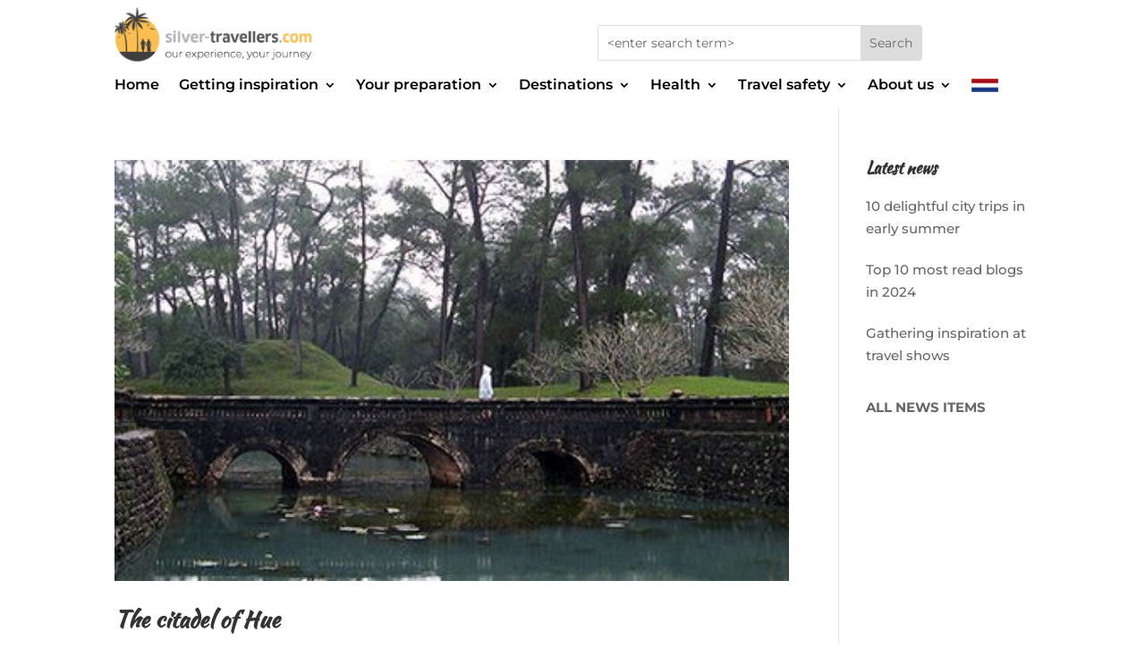

--- FILE ---
content_type: text/html; charset=UTF-8
request_url: https://www.silver-travellers.com/tag/hue/
body_size: 16060
content:
<!DOCTYPE html>
<html lang="en-GB">
<head>
	<meta charset="UTF-8" />
<meta http-equiv="X-UA-Compatible" content="IE=edge">
	<link rel="pingback" href="https://www.silver-travellers.com/xmlrpc.php" />

	<script type="text/javascript">
		document.documentElement.className = 'js';
	</script>
	
	<link rel="preconnect" href="https://fonts.gstatic.com" crossorigin /><meta name='robots' content='index, follow, max-image-preview:large, max-snippet:-1, max-video-preview:-1' />
<script type="text/javascript">
			let jqueryParams=[],jQuery=function(r){return jqueryParams=[...jqueryParams,r],jQuery},$=function(r){return jqueryParams=[...jqueryParams,r],$};window.jQuery=jQuery,window.$=jQuery;let customHeadScripts=!1;jQuery.fn=jQuery.prototype={},$.fn=jQuery.prototype={},jQuery.noConflict=function(r){if(window.jQuery)return jQuery=window.jQuery,$=window.jQuery,customHeadScripts=!0,jQuery.noConflict},jQuery.ready=function(r){jqueryParams=[...jqueryParams,r]},$.ready=function(r){jqueryParams=[...jqueryParams,r]},jQuery.load=function(r){jqueryParams=[...jqueryParams,r]},$.load=function(r){jqueryParams=[...jqueryParams,r]},jQuery.fn.ready=function(r){jqueryParams=[...jqueryParams,r]},$.fn.ready=function(r){jqueryParams=[...jqueryParams,r]};</script>
	<!-- This site is optimized with the Yoast SEO plugin v26.7 - https://yoast.com/wordpress/plugins/seo/ -->
	<title>hue Archives &#8211; silver-travellers.com</title>
	<link rel="canonical" href="https://www.silver-travellers.com/tag/hue/" />
	<meta property="og:locale" content="en_GB" />
	<meta property="og:type" content="article" />
	<meta property="og:title" content="hue Archives &#8211; silver-travellers.com" />
	<meta property="og:url" content="https://www.silver-travellers.com/tag/hue/" />
	<meta property="og:site_name" content="silver-travellers.com" />
	<meta name="twitter:card" content="summary_large_image" />
	<script type="application/ld+json" class="yoast-schema-graph">{"@context":"https://schema.org","@graph":[{"@type":"CollectionPage","@id":"https://www.silver-travellers.com/tag/hue/","url":"https://www.silver-travellers.com/tag/hue/","name":"hue Archives &#8211; silver-travellers.com","isPartOf":{"@id":"https://www.silver-travellers.com/#website"},"primaryImageOfPage":{"@id":"https://www.silver-travellers.com/tag/hue/#primaryimage"},"image":{"@id":"https://www.silver-travellers.com/tag/hue/#primaryimage"},"thumbnailUrl":"https://www.silver-travellers.com/wp-content/uploads/2020/11/silver-travellers-vietnam-highlight-hue-thumbnail.jpg","breadcrumb":{"@id":"https://www.silver-travellers.com/tag/hue/#breadcrumb"},"inLanguage":"en-GB"},{"@type":"ImageObject","inLanguage":"en-GB","@id":"https://www.silver-travellers.com/tag/hue/#primaryimage","url":"https://www.silver-travellers.com/wp-content/uploads/2020/11/silver-travellers-vietnam-highlight-hue-thumbnail.jpg","contentUrl":"https://www.silver-travellers.com/wp-content/uploads/2020/11/silver-travellers-vietnam-highlight-hue-thumbnail.jpg","width":400,"height":250,"caption":"Hue, Vietnam"},{"@type":"BreadcrumbList","@id":"https://www.silver-travellers.com/tag/hue/#breadcrumb","itemListElement":[{"@type":"ListItem","position":1,"name":"Home","item":"https://www.silver-travellers.com/"},{"@type":"ListItem","position":2,"name":"hue"}]},{"@type":"WebSite","@id":"https://www.silver-travellers.com/#website","url":"https://www.silver-travellers.com/","name":"silver-travellers.com","description":"Our experience, your journey","publisher":{"@id":"https://www.silver-travellers.com/#organization"},"potentialAction":[{"@type":"SearchAction","target":{"@type":"EntryPoint","urlTemplate":"https://www.silver-travellers.com/?s={search_term_string}"},"query-input":{"@type":"PropertyValueSpecification","valueRequired":true,"valueName":"search_term_string"}}],"inLanguage":"en-GB"},{"@type":"Organization","@id":"https://www.silver-travellers.com/#organization","name":"silver-travellers.com","url":"https://www.silver-travellers.com/","logo":{"@type":"ImageObject","inLanguage":"en-GB","@id":"https://www.silver-travellers.com/#/schema/logo/image/","url":"https://www.silver-travellers.com/wp-content/uploads/2018/12/silver-travellers.com-logo-definitief.png","contentUrl":"https://www.silver-travellers.com/wp-content/uploads/2018/12/silver-travellers.com-logo-definitief.png","width":941,"height":273,"caption":"silver-travellers.com"},"image":{"@id":"https://www.silver-travellers.com/#/schema/logo/image/"},"sameAs":["https://www.facebook.com/silvertravellerscom","https://nl.pinterest.com/silvertravellerscom/"]}]}</script>
	<!-- / Yoast SEO plugin. -->


<link rel='dns-prefetch' href='//static.addtoany.com' />
<link rel='dns-prefetch' href='//www.silver-travellers.com' />
<meta content="Grijs op Reis v.1.0" name="generator"/><link rel='stylesheet' id='ah-public-styles-css' href='https://www.silver-travellers.com/wp-content/plugins/affiliate-hero/public/assets/css/styles.min.css?ver=2.0.7' type='text/css' media='all' />
<link rel='stylesheet' id='contact-form-7-css' href='https://www.silver-travellers.com/wp-content/plugins/contact-form-7/includes/css/styles.css?ver=6.1.4' type='text/css' media='all' />
<style id='contact-form-7-inline-css' type='text/css'>
.wpcf7 .wpcf7-recaptcha iframe {margin-bottom: 0;}.wpcf7 .wpcf7-recaptcha[data-align="center"] > div {margin: 0 auto;}.wpcf7 .wpcf7-recaptcha[data-align="right"] > div {margin: 0 0 0 auto;}
/*# sourceURL=contact-form-7-inline-css */
</style>
<link rel='stylesheet' id='wpa-css-css' href='https://www.silver-travellers.com/wp-content/plugins/honeypot/includes/css/wpa.css?ver=2.3.04' type='text/css' media='all' />
<link rel='stylesheet' id='divi-breadcrumbs-module-styles-css' href='https://www.silver-travellers.com/wp-content/plugins/divi-breadcrumbs-module/styles/style.min.css?ver=2.0.0' type='text/css' media='all' />
<link rel='stylesheet' id='addtoany-css' href='https://www.silver-travellers.com/wp-content/plugins/add-to-any/addtoany.min.css?ver=1.16' type='text/css' media='all' />
<link rel='stylesheet' id='divi-style-parent-css' href='https://www.silver-travellers.com/wp-content/themes/Divi/style-static.min.css?ver=4.27.5' type='text/css' media='all' />
<link rel='stylesheet' id='divi-style-css' href='https://www.silver-travellers.com/wp-content/themes/grijs-op-reis/style.css?ver=4.27.5' type='text/css' media='all' />
<script type="text/javascript" id="addtoany-core-js-before">
/* <![CDATA[ */
window.a2a_config=window.a2a_config||{};a2a_config.callbacks=[];a2a_config.overlays=[];a2a_config.templates={};a2a_localize = {
	Share: "Share",
	Save: "Save",
	Subscribe: "Subscribe",
	Email: "Email",
	Bookmark: "Bookmark",
	ShowAll: "Show All",
	ShowLess: "Show less",
	FindServices: "Find service(s)",
	FindAnyServiceToAddTo: "Instantly find any service to add to",
	PoweredBy: "Powered by",
	ShareViaEmail: "Share via email",
	SubscribeViaEmail: "Subscribe via email",
	BookmarkInYourBrowser: "Bookmark in your browser",
	BookmarkInstructions: "Press Ctrl+D or \u2318+D to bookmark this page",
	AddToYourFavorites: "Add to your favourites",
	SendFromWebOrProgram: "Send from any email address or email program",
	EmailProgram: "Email program",
	More: "More&#8230;",
	ThanksForSharing: "Thanks for sharing!",
	ThanksForFollowing: "Thanks for following!"
};


//# sourceURL=addtoany-core-js-before
/* ]]> */
</script>
<script type="text/javascript" defer src="https://static.addtoany.com/menu/page.js" id="addtoany-core-js"></script>
<script type="text/javascript" src="https://www.silver-travellers.com/wp-includes/js/jquery/jquery.min.js?ver=3.7.1" id="jquery-core-js"></script>
<script type="text/javascript" src="https://www.silver-travellers.com/wp-includes/js/jquery/jquery-migrate.min.js?ver=3.4.1" id="jquery-migrate-js"></script>
<script type="text/javascript" id="jquery-js-after">
/* <![CDATA[ */
jqueryParams.length&&$.each(jqueryParams,function(e,r){if("function"==typeof r){var n=String(r);n.replace("$","jQuery");var a=new Function("return "+n)();$(document).ready(a)}});
//# sourceURL=jquery-js-after
/* ]]> */
</script>
<script type="text/javascript" defer src="https://www.silver-travellers.com/wp-content/plugins/add-to-any/addtoany.min.js?ver=1.1" id="addtoany-jquery-js"></script>
			<!-- This website uses Affiliate Hero - The Dutch WordPress plugin for a powerful affiliate website - https://affiliateheld.nl -->
					<style>
				.ah-support-us-link{text-decoration:none}.ah-support-us-link-container{justify-content:flex-end}.ah-support-us-link .ah-support-us-link-text{text-decoration:none}			</style>
						<style>
					.ah-affiliate-products img,.ah-affiliate-products-popup img{}hr.ah-affiliate-products-product-divider{display:none}.ah-affiliate-products-product-content .ah-affiliate-products-product-title-link,.ah-affiliate-products-product-content .ah-affiliate-products-product-title-no-link{text-decoration:none}.ah-affiliate-products-product-label{text-decoration:none}.ah-affiliate-products-product-merchant:not(.cta){text-decoration:none}.ah-affiliate-products-product-merchant-button{text-decoration:none}.ah-affiliate-products-product-merchant.cta{text-decoration:none}.ah-affiliate-products-product-merchant-cta{text-decoration:none}.ah-affiliate-products-product-merchant-cta-information{text-decoration:none}.ah-affiliate-products-product-show-all-merchants-button{text-decoration:none}.ah-affiliate-products-product-last-updated{text-decoration:none}@media (max-width:1200px){[id*="ah-affiliate-products"].affiliate-hero.ah-affiliate-products.ah-grid[class*="ah-grid-columns"].ah-grid-columns-2 .ah-affiliate-products-wrapper:not(.slick-slider) .ah-affiliate-products-product{}}@media (max-width:1024px){[id*="ah-affiliate-products"].affiliate-hero.ah-affiliate-products.ah-grid[class*="ah-grid-columns"].ah-grid-columns-2 .ah-affiliate-products-wrapper:not(.slick-slider) .ah-affiliate-products-product{}}@media (max-width:768px){[id*="ah-affiliate-products"].affiliate-hero.ah-affiliate-products.ah-grid[class*="ah-grid-columns"].ah-grid-columns-2 .ah-affiliate-products-wrapper:not(.slick-slider) .ah-affiliate-products-product{}}@media (max-width:480px){.ah-affiliate-products-product-merchant,.ah-affiliate-products-popup .ah-affiliate-products-product-merchant{}}@media (max-width:375px){.ah-affiliate-products-product-merchant,.ah-affiliate-products-popup .ah-affiliate-products-product-merchant{}}@media (max-width:320px){.ah-affiliate-products-product-merchant,.ah-affiliate-products-popup .ah-affiliate-products-product-merchant{}}				</style>
							<style>
					.ah-automatic-table-of-contents-container{}.ah-automatic-table-of-contents-title{font-weight:700;text-decoration:none}.ah-automatic-table-of-contents-container>.ah-automatic-table-of-contents-list{padding:20px 0 0 30px;margin:0}.ah-automatic-table-of-contents-list{padding:0 0 0 30px;margin:0}.ah-automatic-table-of-contents-link{font-weight:700;text-decoration:none}				</style>
							<style>
					.ah-faq-container{}.ah-faq-individual-faq-divider{display:none;border:0;opacity:1}.ah-faq-individual-faq-title{text-decoration:none}				</style>
			<style>
		#category-posts-5-internal ul {padding: 0;}
#category-posts-5-internal .cat-post-item img {max-width: initial; max-height: initial; margin: initial;}
#category-posts-5-internal .cat-post-author {margin-bottom: 0;}
#category-posts-5-internal .cat-post-thumbnail {margin: 5px 10px 5px 0;}
#category-posts-5-internal .cat-post-item:before {content: ""; clear: both;}
#category-posts-5-internal .cat-post-excerpt-more {display: inline-block;}
#category-posts-5-internal .cat-post-item {list-style: none; margin: 3px 0 10px; padding: 3px 0;}
#category-posts-5-internal .cat-post-current .cat-post-title {font-weight: bold; text-transform: uppercase;}
#category-posts-5-internal [class*=cat-post-tax] {font-size: 0.85em;}
#category-posts-5-internal [class*=cat-post-tax] * {display:inline-block;}
#category-posts-5-internal .cat-post-item:after {content: ""; display: table;	clear: both;}
#category-posts-5-internal .cat-post-item .cat-post-title {overflow: hidden;text-overflow: ellipsis;white-space: initial;display: -webkit-box;-webkit-line-clamp: 2;-webkit-box-orient: vertical;padding-bottom: 0 !important;}
#category-posts-5-internal .cat-post-item:after {content: ""; display: table;	clear: both;}
#category-posts-5-internal .cat-post-thumbnail {display:block; float:left; margin:5px 10px 5px 0;}
#category-posts-5-internal .cat-post-crop {overflow:hidden;display:block;}
#category-posts-5-internal p {margin:5px 0 0 0}
#category-posts-5-internal li > div {margin:5px 0 0 0; clear:both;}
#category-posts-5-internal .dashicons {vertical-align:middle;}
</style>
		<meta name="viewport" content="width=device-width, initial-scale=1.0, maximum-scale=1.0, user-scalable=0" /><style type="text/css" id="filter-everything-inline-css">.wpc-orderby-select{width:100%}.wpc-filters-open-button-container{display:none}.wpc-debug-message{padding:16px;font-size:14px;border:1px dashed #ccc;margin-bottom:20px}.wpc-debug-title{visibility:hidden}.wpc-button-inner,.wpc-chip-content{display:flex;align-items:center}.wpc-icon-html-wrapper{position:relative;margin-right:10px;top:2px}.wpc-icon-html-wrapper span{display:block;height:1px;width:18px;border-radius:3px;background:#2c2d33;margin-bottom:4px;position:relative}span.wpc-icon-line-1:after,span.wpc-icon-line-2:after,span.wpc-icon-line-3:after{content:"";display:block;width:3px;height:3px;border:1px solid #2c2d33;background-color:#fff;position:absolute;top:-2px;box-sizing:content-box}span.wpc-icon-line-3:after{border-radius:50%;left:2px}span.wpc-icon-line-1:after{border-radius:50%;left:5px}span.wpc-icon-line-2:after{border-radius:50%;left:12px}body .wpc-filters-open-button-container a.wpc-filters-open-widget,body .wpc-filters-open-button-container a.wpc-open-close-filters-button{display:inline-block;text-align:left;border:1px solid #2c2d33;border-radius:2px;line-height:1.5;padding:7px 12px;background-color:transparent;color:#2c2d33;box-sizing:border-box;text-decoration:none!important;font-weight:400;transition:none;position:relative}@media screen and (max-width:768px){.wpc_show_bottom_widget .wpc-filters-open-button-container,.wpc_show_open_close_button .wpc-filters-open-button-container{display:block}.wpc_show_bottom_widget .wpc-filters-open-button-container{margin-top:1em;margin-bottom:1em}}</style>
<!-- GetYourGuide Analytics -->

<script async defer src="https://widget.getyourguide.com/dist/pa.umd.production.min.js" data-gyg-partner-id="R72AF3H"></script><link rel="icon" href="https://www.silver-travellers.com/wp-content/uploads/2018/12/silver-travellers.com-logo-favicon-150x150.png" sizes="32x32" />
<link rel="icon" href="https://www.silver-travellers.com/wp-content/uploads/2018/12/silver-travellers.com-logo-favicon-300x300.png" sizes="192x192" />
<link rel="apple-touch-icon" href="https://www.silver-travellers.com/wp-content/uploads/2018/12/silver-travellers.com-logo-favicon-300x300.png" />
<meta name="msapplication-TileImage" content="https://www.silver-travellers.com/wp-content/uploads/2018/12/silver-travellers.com-logo-favicon-300x300.png" />
<link rel="stylesheet" id="et-divi-customizer-global-cached-inline-styles" href="https://www.silver-travellers.com/wp-content/et-cache/global/et-divi-customizer-global.min.css?ver=1768900604" /><style id='wp-block-paragraph-inline-css' type='text/css'>
.is-small-text{font-size:.875em}.is-regular-text{font-size:1em}.is-large-text{font-size:2.25em}.is-larger-text{font-size:3em}.has-drop-cap:not(:focus):first-letter{float:left;font-size:8.4em;font-style:normal;font-weight:100;line-height:.68;margin:.05em .1em 0 0;text-transform:uppercase}body.rtl .has-drop-cap:not(:focus):first-letter{float:none;margin-left:.1em}p.has-drop-cap.has-background{overflow:hidden}:root :where(p.has-background){padding:1.25em 2.375em}:where(p.has-text-color:not(.has-link-color)) a{color:inherit}p.has-text-align-left[style*="writing-mode:vertical-lr"],p.has-text-align-right[style*="writing-mode:vertical-rl"]{rotate:180deg}
/*# sourceURL=https://www.silver-travellers.com/wp-includes/blocks/paragraph/style.min.css */
</style>
<style id='global-styles-inline-css' type='text/css'>
:root{--wp--preset--aspect-ratio--square: 1;--wp--preset--aspect-ratio--4-3: 4/3;--wp--preset--aspect-ratio--3-4: 3/4;--wp--preset--aspect-ratio--3-2: 3/2;--wp--preset--aspect-ratio--2-3: 2/3;--wp--preset--aspect-ratio--16-9: 16/9;--wp--preset--aspect-ratio--9-16: 9/16;--wp--preset--color--black: #000000;--wp--preset--color--cyan-bluish-gray: #abb8c3;--wp--preset--color--white: #ffffff;--wp--preset--color--pale-pink: #f78da7;--wp--preset--color--vivid-red: #cf2e2e;--wp--preset--color--luminous-vivid-orange: #ff6900;--wp--preset--color--luminous-vivid-amber: #fcb900;--wp--preset--color--light-green-cyan: #7bdcb5;--wp--preset--color--vivid-green-cyan: #00d084;--wp--preset--color--pale-cyan-blue: #8ed1fc;--wp--preset--color--vivid-cyan-blue: #0693e3;--wp--preset--color--vivid-purple: #9b51e0;--wp--preset--gradient--vivid-cyan-blue-to-vivid-purple: linear-gradient(135deg,rgb(6,147,227) 0%,rgb(155,81,224) 100%);--wp--preset--gradient--light-green-cyan-to-vivid-green-cyan: linear-gradient(135deg,rgb(122,220,180) 0%,rgb(0,208,130) 100%);--wp--preset--gradient--luminous-vivid-amber-to-luminous-vivid-orange: linear-gradient(135deg,rgb(252,185,0) 0%,rgb(255,105,0) 100%);--wp--preset--gradient--luminous-vivid-orange-to-vivid-red: linear-gradient(135deg,rgb(255,105,0) 0%,rgb(207,46,46) 100%);--wp--preset--gradient--very-light-gray-to-cyan-bluish-gray: linear-gradient(135deg,rgb(238,238,238) 0%,rgb(169,184,195) 100%);--wp--preset--gradient--cool-to-warm-spectrum: linear-gradient(135deg,rgb(74,234,220) 0%,rgb(151,120,209) 20%,rgb(207,42,186) 40%,rgb(238,44,130) 60%,rgb(251,105,98) 80%,rgb(254,248,76) 100%);--wp--preset--gradient--blush-light-purple: linear-gradient(135deg,rgb(255,206,236) 0%,rgb(152,150,240) 100%);--wp--preset--gradient--blush-bordeaux: linear-gradient(135deg,rgb(254,205,165) 0%,rgb(254,45,45) 50%,rgb(107,0,62) 100%);--wp--preset--gradient--luminous-dusk: linear-gradient(135deg,rgb(255,203,112) 0%,rgb(199,81,192) 50%,rgb(65,88,208) 100%);--wp--preset--gradient--pale-ocean: linear-gradient(135deg,rgb(255,245,203) 0%,rgb(182,227,212) 50%,rgb(51,167,181) 100%);--wp--preset--gradient--electric-grass: linear-gradient(135deg,rgb(202,248,128) 0%,rgb(113,206,126) 100%);--wp--preset--gradient--midnight: linear-gradient(135deg,rgb(2,3,129) 0%,rgb(40,116,252) 100%);--wp--preset--font-size--small: 13px;--wp--preset--font-size--medium: 20px;--wp--preset--font-size--large: 36px;--wp--preset--font-size--x-large: 42px;--wp--preset--spacing--20: 0.44rem;--wp--preset--spacing--30: 0.67rem;--wp--preset--spacing--40: 1rem;--wp--preset--spacing--50: 1.5rem;--wp--preset--spacing--60: 2.25rem;--wp--preset--spacing--70: 3.38rem;--wp--preset--spacing--80: 5.06rem;--wp--preset--shadow--natural: 6px 6px 9px rgba(0, 0, 0, 0.2);--wp--preset--shadow--deep: 12px 12px 50px rgba(0, 0, 0, 0.4);--wp--preset--shadow--sharp: 6px 6px 0px rgba(0, 0, 0, 0.2);--wp--preset--shadow--outlined: 6px 6px 0px -3px rgb(255, 255, 255), 6px 6px rgb(0, 0, 0);--wp--preset--shadow--crisp: 6px 6px 0px rgb(0, 0, 0);}:root { --wp--style--global--content-size: 823px;--wp--style--global--wide-size: 1080px; }:where(body) { margin: 0; }.wp-site-blocks > .alignleft { float: left; margin-right: 2em; }.wp-site-blocks > .alignright { float: right; margin-left: 2em; }.wp-site-blocks > .aligncenter { justify-content: center; margin-left: auto; margin-right: auto; }:where(.is-layout-flex){gap: 0.5em;}:where(.is-layout-grid){gap: 0.5em;}.is-layout-flow > .alignleft{float: left;margin-inline-start: 0;margin-inline-end: 2em;}.is-layout-flow > .alignright{float: right;margin-inline-start: 2em;margin-inline-end: 0;}.is-layout-flow > .aligncenter{margin-left: auto !important;margin-right: auto !important;}.is-layout-constrained > .alignleft{float: left;margin-inline-start: 0;margin-inline-end: 2em;}.is-layout-constrained > .alignright{float: right;margin-inline-start: 2em;margin-inline-end: 0;}.is-layout-constrained > .aligncenter{margin-left: auto !important;margin-right: auto !important;}.is-layout-constrained > :where(:not(.alignleft):not(.alignright):not(.alignfull)){max-width: var(--wp--style--global--content-size);margin-left: auto !important;margin-right: auto !important;}.is-layout-constrained > .alignwide{max-width: var(--wp--style--global--wide-size);}body .is-layout-flex{display: flex;}.is-layout-flex{flex-wrap: wrap;align-items: center;}.is-layout-flex > :is(*, div){margin: 0;}body .is-layout-grid{display: grid;}.is-layout-grid > :is(*, div){margin: 0;}body{padding-top: 0px;padding-right: 0px;padding-bottom: 0px;padding-left: 0px;}:root :where(.wp-element-button, .wp-block-button__link){background-color: #32373c;border-width: 0;color: #fff;font-family: inherit;font-size: inherit;font-style: inherit;font-weight: inherit;letter-spacing: inherit;line-height: inherit;padding-top: calc(0.667em + 2px);padding-right: calc(1.333em + 2px);padding-bottom: calc(0.667em + 2px);padding-left: calc(1.333em + 2px);text-decoration: none;text-transform: inherit;}.has-black-color{color: var(--wp--preset--color--black) !important;}.has-cyan-bluish-gray-color{color: var(--wp--preset--color--cyan-bluish-gray) !important;}.has-white-color{color: var(--wp--preset--color--white) !important;}.has-pale-pink-color{color: var(--wp--preset--color--pale-pink) !important;}.has-vivid-red-color{color: var(--wp--preset--color--vivid-red) !important;}.has-luminous-vivid-orange-color{color: var(--wp--preset--color--luminous-vivid-orange) !important;}.has-luminous-vivid-amber-color{color: var(--wp--preset--color--luminous-vivid-amber) !important;}.has-light-green-cyan-color{color: var(--wp--preset--color--light-green-cyan) !important;}.has-vivid-green-cyan-color{color: var(--wp--preset--color--vivid-green-cyan) !important;}.has-pale-cyan-blue-color{color: var(--wp--preset--color--pale-cyan-blue) !important;}.has-vivid-cyan-blue-color{color: var(--wp--preset--color--vivid-cyan-blue) !important;}.has-vivid-purple-color{color: var(--wp--preset--color--vivid-purple) !important;}.has-black-background-color{background-color: var(--wp--preset--color--black) !important;}.has-cyan-bluish-gray-background-color{background-color: var(--wp--preset--color--cyan-bluish-gray) !important;}.has-white-background-color{background-color: var(--wp--preset--color--white) !important;}.has-pale-pink-background-color{background-color: var(--wp--preset--color--pale-pink) !important;}.has-vivid-red-background-color{background-color: var(--wp--preset--color--vivid-red) !important;}.has-luminous-vivid-orange-background-color{background-color: var(--wp--preset--color--luminous-vivid-orange) !important;}.has-luminous-vivid-amber-background-color{background-color: var(--wp--preset--color--luminous-vivid-amber) !important;}.has-light-green-cyan-background-color{background-color: var(--wp--preset--color--light-green-cyan) !important;}.has-vivid-green-cyan-background-color{background-color: var(--wp--preset--color--vivid-green-cyan) !important;}.has-pale-cyan-blue-background-color{background-color: var(--wp--preset--color--pale-cyan-blue) !important;}.has-vivid-cyan-blue-background-color{background-color: var(--wp--preset--color--vivid-cyan-blue) !important;}.has-vivid-purple-background-color{background-color: var(--wp--preset--color--vivid-purple) !important;}.has-black-border-color{border-color: var(--wp--preset--color--black) !important;}.has-cyan-bluish-gray-border-color{border-color: var(--wp--preset--color--cyan-bluish-gray) !important;}.has-white-border-color{border-color: var(--wp--preset--color--white) !important;}.has-pale-pink-border-color{border-color: var(--wp--preset--color--pale-pink) !important;}.has-vivid-red-border-color{border-color: var(--wp--preset--color--vivid-red) !important;}.has-luminous-vivid-orange-border-color{border-color: var(--wp--preset--color--luminous-vivid-orange) !important;}.has-luminous-vivid-amber-border-color{border-color: var(--wp--preset--color--luminous-vivid-amber) !important;}.has-light-green-cyan-border-color{border-color: var(--wp--preset--color--light-green-cyan) !important;}.has-vivid-green-cyan-border-color{border-color: var(--wp--preset--color--vivid-green-cyan) !important;}.has-pale-cyan-blue-border-color{border-color: var(--wp--preset--color--pale-cyan-blue) !important;}.has-vivid-cyan-blue-border-color{border-color: var(--wp--preset--color--vivid-cyan-blue) !important;}.has-vivid-purple-border-color{border-color: var(--wp--preset--color--vivid-purple) !important;}.has-vivid-cyan-blue-to-vivid-purple-gradient-background{background: var(--wp--preset--gradient--vivid-cyan-blue-to-vivid-purple) !important;}.has-light-green-cyan-to-vivid-green-cyan-gradient-background{background: var(--wp--preset--gradient--light-green-cyan-to-vivid-green-cyan) !important;}.has-luminous-vivid-amber-to-luminous-vivid-orange-gradient-background{background: var(--wp--preset--gradient--luminous-vivid-amber-to-luminous-vivid-orange) !important;}.has-luminous-vivid-orange-to-vivid-red-gradient-background{background: var(--wp--preset--gradient--luminous-vivid-orange-to-vivid-red) !important;}.has-very-light-gray-to-cyan-bluish-gray-gradient-background{background: var(--wp--preset--gradient--very-light-gray-to-cyan-bluish-gray) !important;}.has-cool-to-warm-spectrum-gradient-background{background: var(--wp--preset--gradient--cool-to-warm-spectrum) !important;}.has-blush-light-purple-gradient-background{background: var(--wp--preset--gradient--blush-light-purple) !important;}.has-blush-bordeaux-gradient-background{background: var(--wp--preset--gradient--blush-bordeaux) !important;}.has-luminous-dusk-gradient-background{background: var(--wp--preset--gradient--luminous-dusk) !important;}.has-pale-ocean-gradient-background{background: var(--wp--preset--gradient--pale-ocean) !important;}.has-electric-grass-gradient-background{background: var(--wp--preset--gradient--electric-grass) !important;}.has-midnight-gradient-background{background: var(--wp--preset--gradient--midnight) !important;}.has-small-font-size{font-size: var(--wp--preset--font-size--small) !important;}.has-medium-font-size{font-size: var(--wp--preset--font-size--medium) !important;}.has-large-font-size{font-size: var(--wp--preset--font-size--large) !important;}.has-x-large-font-size{font-size: var(--wp--preset--font-size--x-large) !important;}
/*# sourceURL=global-styles-inline-css */
</style>
</head>
<body class="archive tag tag-hue tag-145 wp-theme-Divi wp-child-theme-grijs-op-reis et-tb-has-template et-tb-has-header et_pb_button_helper_class et_pb_footer_columns4 et_cover_background et_pb_gutter osx et_pb_gutters3 et_pb_pagebuilder_layout et_right_sidebar et_divi_theme et-db">
	<div id="page-container">
<div id="et-boc" class="et-boc">
			
		<header class="et-l et-l--header">
			<div class="et_builder_inner_content et_pb_gutters3"><div class="et_pb_section et_pb_section_0_tb_header et_section_regular et_pb_section--with-menu" >
				
				
				
				
				
				
				<div class="et_pb_row et_pb_row_0_tb_header et_pb_equal_columns">
				<div class="et_pb_column et_pb_column_1_2 et_pb_column_0_tb_header  et_pb_css_mix_blend_mode_passthrough">
				
				
				
				
				<div class="et_pb_module et_pb_image et_pb_image_0_tb_header">
				
				
				
				
				<span class="et_pb_image_wrap "><img fetchpriority="high" decoding="async" width="941" height="273" src="https://www.silver-travellers.com/wp-content/uploads/2018/12/silver-travellers.com-logo-definitief.png" alt="Logo Silver Travellers" title="Logo Silver Travellers" srcset="https://www.silver-travellers.com/wp-content/uploads/2018/12/silver-travellers.com-logo-definitief.png 941w, https://www.silver-travellers.com/wp-content/uploads/2018/12/silver-travellers.com-logo-definitief-480x139.png 480w" sizes="(min-width: 0px) and (max-width: 480px) 480px, (min-width: 481px) 941px, 100vw" class="wp-image-6577" /></span>
			</div>
			</div><div class="et_pb_column et_pb_column_1_2 et_pb_column_1_tb_header  et_pb_css_mix_blend_mode_passthrough et-last-child">
				
				
				
				
				<div class="et_pb_module et_pb_search et_pb_search_0_tb_header  et_pb_text_align_left et_pb_bg_layout_light">
				
				
				
				
				<form role="search" method="get" class="et_pb_searchform" action="https://www.silver-travellers.com/">
					<div>
						<label class="screen-reader-text" for="s">Search for:</label>
						<input type="text" name="s" placeholder="&lt;enter search term&gt;" class="et_pb_s" />
						<input type="hidden" name="et_pb_searchform_submit" value="et_search_proccess" />
						
						<input type="hidden" name="et_pb_include_posts" value="yes" />
						<input type="hidden" name="et_pb_include_pages" value="yes" />
						<input type="submit" value="Search" class="et_pb_searchsubmit">
					</div>
				</form>
			</div>
			</div>
				
				
				
				
			</div><div class="et_pb_row et_pb_row_1_tb_header et_pb_row--with-menu">
				<div class="et_pb_column et_pb_column_4_4 et_pb_column_2_tb_header  et_pb_css_mix_blend_mode_passthrough et-last-child et_pb_column--with-menu">
				
				
				
				
				<div id="remco-menu" class="et_pb_module et_pb_menu et_pb_menu_0_tb_header et_pb_bg_layout_light  et_pb_text_align_left et_dropdown_animation_fade et_pb_menu--without-logo et_pb_menu--style-left_aligned">
					
					
					
					
					<div class="et_pb_menu_inner_container clearfix">
						
						<div class="et_pb_menu__wrap">
							<div class="et_pb_menu__menu">
								<nav class="et-menu-nav"><ul id="menu-main-menu" class="et-menu nav"><li class="et_pb_menu_page_id-home menu-item menu-item-type-post_type menu-item-object-page menu-item-home menu-item-644"><a href="https://www.silver-travellers.com/">Home</a></li>
<li class="et_pb_menu_page_id-219 menu-item menu-item-type-post_type menu-item-object-page menu-item-has-children menu-item-222"><a href="https://www.silver-travellers.com/getting-inspiration/">Getting inspiration</a>
<ul class="sub-menu">
	<li class="two-columns et_pb_menu_page_id-13513 menu-item menu-item-type-post_type menu-item-object-page menu-item-has-children menu-item-13617"><a href="https://www.silver-travellers.com/getting-inspiration/travel-inspiration-during-corona-crisis/">Travel inspiration during the corona crisis</a>
	<ul class="sub-menu">
		<li class="et_pb_menu_page_id-14048 menu-item menu-item-type-post_type menu-item-object-page menu-item-14078"><a href="https://www.silver-travellers.com/getting-inspiration/travel-inspiration-during-corona-crisis/10-reasons-to-walk-more/">10 reasons to walk (more)</a></li>
		<li class="et_pb_menu_page_id-13788 menu-item menu-item-type-post_type menu-item-object-page menu-item-13817"><a href="https://www.silver-travellers.com/getting-inspiration/travel-inspiration-during-corona-crisis/world-trip-in-80-songs/">World trip in 80 songs</a></li>
		<li class="et_pb_menu_page_id-13673 menu-item menu-item-type-post_type menu-item-object-page menu-item-13732"><a href="https://www.silver-travellers.com/getting-inspiration/travel-inspiration-during-corona-crisis/most-beautiful-travel-books/">The 20 best travel books</a></li>
		<li class="et_pb_menu_page_id-13531 menu-item menu-item-type-post_type menu-item-object-page menu-item-13616"><a href="https://www.silver-travellers.com/getting-inspiration/travel-inspiration-during-corona-crisis/25-best-travel-movies/">The 25 best travel movies</a></li>
		<li class="et_pb_menu_page_id-13580 menu-item menu-item-type-post_type menu-item-object-page menu-item-13614"><a href="https://www.silver-travellers.com/getting-inspiration/travel-inspiration-during-corona-crisis/most-beautiful-museums-to-visit-virtually/">Best museums to visit virtually</a></li>
		<li class="et_pb_menu_page_id-13565 menu-item menu-item-type-post_type menu-item-object-page menu-item-13615"><a href="https://www.silver-travellers.com/getting-inspiration/travel-inspiration-during-corona-crisis/very-best-nature-documentaries/">The very best must-see nature documentaries</a></li>
		<li class="et_pb_menu_page_id-13623 menu-item menu-item-type-post_type menu-item-object-page menu-item-13640"><a href="https://www.silver-travellers.com/getting-inspiration/travel-inspiration-during-corona-crisis/holiday-photos-organising-editing-and-creating-a-photo-album/">Tips &#038; tricks for your holiday photos</a></li>
	</ul>
</li>
	<li class="et_pb_menu_page_id-296 menu-item menu-item-type-post_type menu-item-object-page menu-item-323"><a href="https://www.silver-travellers.com/getting-inspiration/bucket-list/">Bucket list &#8211; Here you get inspiration</a></li>
	<li class="et_pb_menu_page_id-4612 menu-item menu-item-type-post_type menu-item-object-page menu-item-has-children menu-item-4826"><a href="https://www.silver-travellers.com/themes/">Themes</a>
	<ul class="sub-menu">
		<li class="et_pb_menu_page_id-3474 menu-item menu-item-type-post_type menu-item-object-page menu-item-8445"><a href="https://www.silver-travellers.com/airpass/">Airpass</a></li>
		<li class="et_pb_menu_page_id-4625 menu-item menu-item-type-post_type menu-item-object-post menu-item-4828"><a href="https://www.silver-travellers.com/scuba-diving/">Scuba diving</a></li>
		<li class="et_pb_menu_page_id-19173 menu-item menu-item-type-post_type menu-item-object-page menu-item-19191"><a href="https://www.silver-travellers.com/themes/sustainable-travelling/">Sustainable travelling</a></li>
		<li class="et_pb_menu_page_id-4649 menu-item menu-item-type-post_type menu-item-object-post menu-item-4829"><a href="https://www.silver-travellers.com/freedom-with-a-camper-van/">Travelling with a camper van</a></li>
	</ul>
</li>
	<li class="et_pb_menu_page_id-303 menu-item menu-item-type-post_type menu-item-object-page menu-item-320"><a href="https://www.silver-travellers.com/getting-inspiration/useful-travel-items/">Useful travel items</a></li>
	<li class="et_pb_menu_page_id-1409 menu-item menu-item-type-post_type menu-item-object-page menu-item-1426"><a href="https://www.silver-travellers.com/getting-inspiration/sabbatical/">Take a sabbatical!</a></li>
	<li class="et_pb_menu_page_id-307 menu-item menu-item-type-post_type menu-item-object-page menu-item-318"><a href="https://www.silver-travellers.com/getting-inspiration/useful-travel-guides-and-apps/">Useful travel guides and apps for travelling</a></li>
	<li class="et_pb_menu_page_id-309 menu-item menu-item-type-post_type menu-item-object-page menu-item-3380"><a href="https://www.silver-travellers.com/getting-inspiration/personal-travel-advice/">Personal travel advice</a></li>
</ul>
</li>
<li class="et_pb_menu_page_id-213 menu-item menu-item-type-post_type menu-item-object-page menu-item-has-children menu-item-225"><a href="https://www.silver-travellers.com/your-preparation/">Your preparation</a>
<ul class="sub-menu">
	<li class="et_pb_menu_page_id-240 menu-item menu-item-type-post_type menu-item-object-page menu-item-has-children menu-item-260"><a href="https://www.silver-travellers.com/your-preparation/get-fit/">How to get fit</a>
	<ul class="sub-menu">
		<li class="et_pb_menu_page_id-5751 menu-item menu-item-type-post_type menu-item-object-page menu-item-5761"><a href="https://www.silver-travellers.com/your-preparation/fit-for-winter-sports/">Fit for the start of winter sports</a></li>
	</ul>
</li>
	<li class="et_pb_menu_page_id-242 menu-item menu-item-type-post_type menu-item-object-page menu-item-259"><a href="https://www.silver-travellers.com/your-preparation/travel-documents/">Travel documents</a></li>
	<li class="et_pb_menu_page_id-6101 menu-item menu-item-type-post_type menu-item-object-page menu-item-7966"><a href="https://www.silver-travellers.com/your-preparation/visa/">Visa</a></li>
	<li class="et_pb_menu_page_id-244 menu-item menu-item-type-post_type menu-item-object-page menu-item-258"><a href="https://www.silver-travellers.com/your-preparation/vaccinations/">Vaccinations</a></li>
	<li class="et_pb_menu_page_id-246 menu-item menu-item-type-post_type menu-item-object-page menu-item-257"><a href="https://www.silver-travellers.com/your-preparation/budgeting/">Budgeting</a></li>
	<li class="et_pb_menu_page_id-248 menu-item menu-item-type-post_type menu-item-object-page menu-item-has-children menu-item-256"><a href="https://www.silver-travellers.com/your-preparation/ticket-booking/">Ticket booking</a>
	<ul class="sub-menu">
		<li class="et_pb_menu_page_id-12963 menu-item menu-item-type-post_type menu-item-object-page menu-item-12975"><a href="https://www.silver-travellers.com/your-preparation/ticket-booking/early-bird-discount/">Early bird discount</a></li>
	</ul>
</li>
	<li class="et_pb_menu_page_id-11624 menu-item menu-item-type-post_type menu-item-object-page menu-item-11639"><a href="https://www.silver-travellers.com/your-preparation/car-rental/">Car rental on holiday</a></li>
	<li class="et_pb_menu_page_id-250 menu-item menu-item-type-post_type menu-item-object-page menu-item-has-children menu-item-255"><a href="https://www.silver-travellers.com/your-preparation/what-to-take-with-you/">What to take with you</a>
	<ul class="sub-menu">
		<li class="et_pb_menu_page_id-10986 menu-item menu-item-type-post_type menu-item-object-page menu-item-11016"><a href="https://www.silver-travellers.com/your-preparation/what-camera-to-use/">What camera should you bring with you on a trip?</a></li>
	</ul>
</li>
</ul>
</li>
<li class="et_pb_menu_page_id-184 menu-item menu-item-type-post_type menu-item-object-page menu-item-has-children menu-item-227"><a href="https://www.silver-travellers.com/destinations/">Destinations</a>
<ul class="sub-menu">
	<li class="et_pb_menu_page_id-11761 menu-item menu-item-type-post_type menu-item-object-page menu-item-has-children menu-item-11930"><a href="https://www.silver-travellers.com/destinations/africa/">Africa</a>
	<ul class="sub-menu">
		<li class="et_pb_menu_page_id-11769 menu-item menu-item-type-post_type menu-item-object-post menu-item-has-children menu-item-11933"><a href="https://www.silver-travellers.com/east-africa/">East Africa</a>
		<ul class="sub-menu">
			<li class="et_pb_menu_page_id-11794 menu-item menu-item-type-post_type menu-item-object-post menu-item-11932"><a href="https://www.silver-travellers.com/ethiopia/">Ethiopia</a></li>
			<li class="et_pb_menu_page_id-13164 menu-item menu-item-type-post_type menu-item-object-post menu-item-13280"><a href="https://www.silver-travellers.com/tanzania/">Tanzania</a></li>
		</ul>
</li>
		<li class="et_pb_menu_page_id-11811 menu-item menu-item-type-post_type menu-item-object-post menu-item-has-children menu-item-11931"><a href="https://www.silver-travellers.com/southern-africa/">Southern Africa</a>
		<ul class="sub-menu">
			<li class="et_pb_menu_page_id-3105 menu-item menu-item-type-post_type menu-item-object-post menu-item-15691"><a href="https://www.silver-travellers.com/hiking-in-lesotho/">Lesotho</a></li>
			<li class="et_pb_menu_page_id-11028 menu-item menu-item-type-post_type menu-item-object-post menu-item-11197"><a href="https://www.silver-travellers.com/madagascar/">Madagascar</a></li>
			<li class="et_pb_menu_page_id-11651 menu-item menu-item-type-post_type menu-item-object-post menu-item-11758"><a href="https://www.silver-travellers.com/mauritius/">Mauritius</a></li>
			<li class="et_pb_menu_page_id-1788 menu-item menu-item-type-post_type menu-item-object-post menu-item-2970"><a href="https://www.silver-travellers.com/south-africa/">South Africa</a></li>
		</ul>
</li>
	</ul>
</li>
	<li class="et_pb_menu_page_id-4698 menu-item menu-item-type-post_type menu-item-object-page menu-item-has-children menu-item-12498"><a href="https://www.silver-travellers.com/destinations/americas/">Americas</a>
	<ul class="sub-menu">
		<li class="et_pb_menu_page_id-12382 menu-item menu-item-type-post_type menu-item-object-post menu-item-has-children menu-item-12504"><a href="https://www.silver-travellers.com/caribbean/">Caribbean</a>
		<ul class="sub-menu">
			<li class="et_pb_menu_page_id-12398 menu-item menu-item-type-post_type menu-item-object-post menu-item-12503"><a href="https://www.silver-travellers.com/dutch-caribbean/">Dutch Caribbean</a></li>
		</ul>
</li>
		<li class="et_pb_menu_page_id-4706 menu-item menu-item-type-post_type menu-item-object-post menu-item-has-children menu-item-4847"><a href="https://www.silver-travellers.com/north-america/">North America</a>
		<ul class="sub-menu">
			<li class="et_pb_menu_page_id-4713 menu-item menu-item-type-post_type menu-item-object-post menu-item-4848"><a href="https://www.silver-travellers.com/united-states/">United States of America (USA)</a></li>
		</ul>
</li>
		<li class="et_pb_menu_page_id-12484 menu-item menu-item-type-post_type menu-item-object-post menu-item-has-children menu-item-12499"><a href="https://www.silver-travellers.com/south-america/">South America</a>
		<ul class="sub-menu">
			<li class="et_pb_menu_page_id-18652 menu-item menu-item-type-post_type menu-item-object-post menu-item-18696"><a href="https://www.silver-travellers.com/argentina/">Argentina</a></li>
			<li class="et_pb_menu_page_id-4020 menu-item menu-item-type-post_type menu-item-object-post menu-item-4680"><a href="https://www.silver-travellers.com/bolivia/">Bolivia</a></li>
			<li class="et_pb_menu_page_id-9778 menu-item menu-item-type-post_type menu-item-object-post menu-item-9831"><a href="https://www.silver-travellers.com/chile/">Chile</a></li>
			<li class="et_pb_menu_page_id-1238 menu-item menu-item-type-post_type menu-item-object-post menu-item-1662"><a href="https://www.silver-travellers.com/ecuador/">Ecuador</a></li>
			<li class="et_pb_menu_page_id-370 menu-item menu-item-type-post_type menu-item-object-post menu-item-1196"><a href="https://www.silver-travellers.com/peru/">Peru</a></li>
		</ul>
</li>
	</ul>
</li>
	<li class="et_pb_menu_page_id-19272 menu-item menu-item-type-post_type menu-item-object-page menu-item-has-children menu-item-19366"><a href="https://www.silver-travellers.com/destinations/asia/">Asia</a>
	<ul class="sub-menu">
		<li class="et_pb_menu_page_id-19274 menu-item menu-item-type-post_type menu-item-object-post menu-item-has-children menu-item-19369"><a href="https://www.silver-travellers.com/south-asia/">South Asia</a>
		<ul class="sub-menu">
			<li class="et_pb_menu_page_id-19295 menu-item menu-item-type-post_type menu-item-object-post menu-item-19368"><a href="https://www.silver-travellers.com/maldives/">The Maldives</a></li>
		</ul>
</li>
		<li class="et_pb_menu_page_id-19354 menu-item menu-item-type-post_type menu-item-object-post menu-item-has-children menu-item-19367"><a href="https://www.silver-travellers.com/southeast-asia/">Southeast Asia</a>
		<ul class="sub-menu">
			<li class="et_pb_menu_page_id-2220 menu-item menu-item-type-post_type menu-item-object-post menu-item-2229"><a href="https://www.silver-travellers.com/cambodia/">Cambodia</a></li>
			<li class="et_pb_menu_page_id-5783 menu-item menu-item-type-post_type menu-item-object-post menu-item-6068"><a href="https://www.silver-travellers.com/indonesia/">Indonesia</a></li>
			<li class="et_pb_menu_page_id-2218 menu-item menu-item-type-post_type menu-item-object-post menu-item-9287"><a href="https://www.silver-travellers.com/laos/">Laos</a></li>
			<li class="et_pb_menu_page_id-2020 menu-item menu-item-type-post_type menu-item-object-post menu-item-9451"><a href="https://www.silver-travellers.com/malaysia/">Malaysia</a></li>
			<li class="et_pb_menu_page_id-1798 menu-item menu-item-type-post_type menu-item-object-post menu-item-2377"><a href="https://www.silver-travellers.com/myanmar/">Myanmar</a></li>
			<li class="et_pb_menu_page_id-10403 menu-item menu-item-type-post_type menu-item-object-post menu-item-11614"><a href="https://www.silver-travellers.com/thailand/">Thailand</a></li>
			<li class="et_pb_menu_page_id-2222 menu-item menu-item-type-post_type menu-item-object-post menu-item-2228"><a href="https://www.silver-travellers.com/vietnam/">Vietnam</a></li>
		</ul>
</li>
	</ul>
</li>
	<li class="et_pb_menu_page_id-203 menu-item menu-item-type-post_type menu-item-object-page menu-item-has-children menu-item-231"><a href="https://www.silver-travellers.com/destinations/europe/">Europe</a>
	<ul class="sub-menu">
		<li class="et_pb_menu_page_id-9618 menu-item menu-item-type-post_type menu-item-object-post menu-item-has-children menu-item-9680"><a href="https://www.silver-travellers.com/eastern-europe/">Eastern Europe</a>
		<ul class="sub-menu">
			<li class="et_pb_menu_page_id-35668 menu-item menu-item-type-post_type menu-item-object-post menu-item-35804"><a href="https://www.silver-travellers.com/czech-republic/">Czech Republic</a></li>
			<li class="et_pb_menu_page_id-10525 menu-item menu-item-type-post_type menu-item-object-post menu-item-10588"><a href="https://www.silver-travellers.com/poland/">Poland</a></li>
			<li class="et_pb_menu_page_id-9627 menu-item menu-item-type-post_type menu-item-object-post menu-item-9679"><a href="https://www.silver-travellers.com/russia/">Russia</a></li>
		</ul>
</li>
		<li class="et_pb_menu_page_id-9888 menu-item menu-item-type-post_type menu-item-object-post menu-item-has-children menu-item-9892"><a href="https://www.silver-travellers.com/northern-europe/">Northern Europe</a>
		<ul class="sub-menu">
			<li class="et_pb_menu_page_id-9835 menu-item menu-item-type-post_type menu-item-object-post menu-item-9893"><a href="https://www.silver-travellers.com/finland/">Finland</a></li>
			<li class="et_pb_menu_page_id-17908 menu-item menu-item-type-post_type menu-item-object-post menu-item-18059"><a href="https://www.silver-travellers.com/iceland/">Iceland</a></li>
			<li class="et_pb_menu_page_id-23916 menu-item menu-item-type-post_type menu-item-object-post menu-item-24603"><a href="https://www.silver-travellers.com/scotland/">Bonnie Scotland</a></li>
			<li class="et_pb_menu_page_id-26372 menu-item menu-item-type-post_type menu-item-object-post menu-item-26423"><a href="https://www.silver-travellers.com/sweden/">Sweden</a></li>
		</ul>
</li>
		<li class="et_pb_menu_page_id-1676 menu-item menu-item-type-post_type menu-item-object-post menu-item-has-children menu-item-1685"><a href="https://www.silver-travellers.com/southern-europe/">Southern Europe</a>
		<ul class="sub-menu">
			<li class="et_pb_menu_page_id-18269 menu-item menu-item-type-post_type menu-item-object-post menu-item-18399"><a href="https://www.silver-travellers.com/croatia/">Croatia</a></li>
			<li class="et_pb_menu_page_id-1517 menu-item menu-item-type-post_type menu-item-object-post menu-item-9353"><a href="https://www.silver-travellers.com/italy/">Italy</a></li>
			<li class="et_pb_menu_page_id-18884 menu-item menu-item-type-post_type menu-item-object-post menu-item-18898"><a href="https://www.silver-travellers.com/portugal/">Portugal</a></li>
			<li class="et_pb_menu_page_id-17709 menu-item menu-item-type-post_type menu-item-object-post menu-item-18899"><a href="https://www.silver-travellers.com/san-marino/">San Marino</a></li>
			<li class="et_pb_menu_page_id-9696 menu-item menu-item-type-post_type menu-item-object-post menu-item-9773"><a href="https://www.silver-travellers.com/spain/">Spain</a></li>
			<li class="et_pb_menu_page_id-30799 menu-item menu-item-type-post_type menu-item-object-post menu-item-31178"><a href="https://www.silver-travellers.com/turkiye/">Türkiye</a></li>
		</ul>
</li>
		<li class="et_pb_menu_page_id-2305 menu-item menu-item-type-post_type menu-item-object-post menu-item-has-children menu-item-2308"><a href="https://www.silver-travellers.com/western-europe/">Western Europe</a>
		<ul class="sub-menu">
			<li class="et_pb_menu_page_id-2290 menu-item menu-item-type-post_type menu-item-object-post menu-item-2309"><a href="https://www.silver-travellers.com/austria/">Austria</a></li>
			<li class="et_pb_menu_page_id-13879 menu-item menu-item-type-post_type menu-item-object-post menu-item-13994"><a href="https://www.silver-travellers.com/belgium/">Belgium</a></li>
			<li class="et_pb_menu_page_id-11998 menu-item menu-item-type-post_type menu-item-object-post menu-item-12037"><a href="https://www.silver-travellers.com/france/">France</a></li>
			<li class="et_pb_menu_page_id-9902 menu-item menu-item-type-post_type menu-item-object-post menu-item-9973"><a href="https://www.silver-travellers.com/germany/">Germany</a></li>
			<li class="et_pb_menu_page_id-10067 menu-item menu-item-type-post_type menu-item-object-post menu-item-10348"><a href="https://www.silver-travellers.com/netherlands/">Netherlands</a></li>
			<li class="et_pb_menu_page_id-9977 menu-item menu-item-type-post_type menu-item-object-post menu-item-10062"><a href="https://www.silver-travellers.com/switzerland/">Switzerland</a></li>
		</ul>
</li>
	</ul>
</li>
	<li class="et_pb_menu_page_id-12821 menu-item menu-item-type-post_type menu-item-object-page menu-item-has-children menu-item-12911"><a href="https://www.silver-travellers.com/destinations/middle-east/">Middle East</a>
	<ul class="sub-menu">
		<li class="et_pb_menu_page_id-12832 menu-item menu-item-type-post_type menu-item-object-post menu-item-12912"><a href="https://www.silver-travellers.com/uae/">United Arab Emirates (UAE)</a></li>
	</ul>
</li>
	<li class="et_pb_menu_page_id-201 menu-item menu-item-type-post_type menu-item-object-page menu-item-has-children menu-item-232"><a href="https://www.silver-travellers.com/destinations/oceania/">Oceania</a>
	<ul class="sub-menu">
		<li class="et_pb_menu_page_id-6359 menu-item menu-item-type-post_type menu-item-object-post menu-item-9254"><a href="https://www.silver-travellers.com/australia/">Australia</a></li>
		<li class="et_pb_menu_page_id-16126 menu-item menu-item-type-post_type menu-item-object-post menu-item-16135"><a href="https://www.silver-travellers.com/cook-islands/">Cook Islands</a></li>
		<li class="et_pb_menu_page_id-1259 menu-item menu-item-type-post_type menu-item-object-post menu-item-33541"><a href="https://www.silver-travellers.com/micronesia/">Micronesia and Palau</a></li>
		<li class="et_pb_menu_page_id-1749 menu-item menu-item-type-post_type menu-item-object-post menu-item-1754"><a href="https://www.silver-travellers.com/new-zealand/">New Zealand</a></li>
	</ul>
</li>
</ul>
</li>
<li class="et_pb_menu_page_id-215 menu-item menu-item-type-post_type menu-item-object-page menu-item-has-children menu-item-224"><a href="https://www.silver-travellers.com/health/">Health</a>
<ul class="sub-menu">
	<li class="et_pb_menu_page_id-9575 menu-item menu-item-type-post_type menu-item-object-page menu-item-9581"><a href="https://www.silver-travellers.com/health/air-travel-and-thrombosis/">Air travel and thrombosis</a></li>
	<li class="et_pb_menu_page_id-261 menu-item menu-item-type-post_type menu-item-object-page menu-item-277"><a href="https://www.silver-travellers.com/health/altitude-sickness/">Altitude sickness</a></li>
	<li class="et_pb_menu_page_id-263 menu-item menu-item-type-post_type menu-item-object-page menu-item-276"><a href="https://www.silver-travellers.com/health/eating-and-drinking/">Eating and drinking</a></li>
	<li class="et_pb_menu_page_id-271 menu-item menu-item-type-post_type menu-item-object-page menu-item-273"><a href="https://www.silver-travellers.com/health/hygiene/">Hygiene</a></li>
	<li class="et_pb_menu_page_id-265 menu-item menu-item-type-post_type menu-item-object-page menu-item-275"><a href="https://www.silver-travellers.com/health/practical-tips-on-site/">Practical tips on site</a></li>
</ul>
</li>
<li class="et_pb_menu_page_id-217 menu-item menu-item-type-post_type menu-item-object-page menu-item-has-children menu-item-223"><a href="https://www.silver-travellers.com/travel-safety/">Travel safety</a>
<ul class="sub-menu">
	<li class="et_pb_menu_page_id-286 menu-item menu-item-type-post_type menu-item-object-page menu-item-5504"><a href="https://www.silver-travellers.com/travel-safety/safe-travel/">Safe travel</a></li>
	<li class="et_pb_menu_page_id-282 menu-item menu-item-type-post_type menu-item-object-page menu-item-293"><a href="https://www.silver-travellers.com/travel-safety/safe-internet-access/">Safe Internet access</a></li>
	<li class="et_pb_menu_page_id-284 menu-item menu-item-type-post_type menu-item-object-page menu-item-292"><a href="https://www.silver-travellers.com/travel-safety/safe-money/">Safe money</a></li>
	<li class="et_pb_menu_page_id-1690 menu-item menu-item-type-post_type menu-item-object-page menu-item-1692"><a href="https://www.silver-travellers.com/travel-safety/preparation/">Preparation</a></li>
	<li class="et_pb_menu_page_id-288 menu-item menu-item-type-post_type menu-item-object-page menu-item-290"><a href="https://www.silver-travellers.com/travel-safety/useful-products/">Useful products</a></li>
	<li class="et_pb_menu_page_id-280 menu-item menu-item-type-post_type menu-item-object-page menu-item-7967"><a href="https://www.silver-travellers.com/travel-safety/dos-and-donts/">Do’s and Don’ts</a></li>
</ul>
</li>
<li class="et_pb_menu_page_id-211 menu-item menu-item-type-post_type menu-item-object-page menu-item-has-children menu-item-226"><a href="https://www.silver-travellers.com/about-us/">About us</a>
<ul class="sub-menu">
	<li class="et_pb_menu_page_id-337 menu-item menu-item-type-post_type menu-item-object-page menu-item-361"><a href="https://www.silver-travellers.com/about-us/who-are-we/">Who are we?</a></li>
	<li class="et_pb_menu_page_id-341 menu-item menu-item-type-post_type menu-item-object-page menu-item-359"><a href="https://www.silver-travellers.com/about-us/contact/">Contact information</a></li>
	<li class="et_pb_menu_page_id-343 menu-item menu-item-type-post_type menu-item-object-page menu-item-358"><a href="https://www.silver-travellers.com/about-us/information-for-business-partners/">Information for business partners</a></li>
</ul>
</li>
<li class="et_pb_menu_page_id-23390 menu-item menu-item-type-custom menu-item-object-custom menu-item-23390"><a href="https://www.grijsopreis.nl"><img decoding="async" class="alignnone size-full wp-image-23388" src="https://www.silver-travellers.com/wp-content/uploads/2023/01/icon-nl-30.jpg" alt="" width="30" height="15" /></a></li>
</ul></nav>
							</div>
							
							
							<div class="et_mobile_nav_menu">
				<div class="mobile_nav closed">
					<span class="mobile_menu_bar"></span>
				</div>
			</div>
						</div>
						
					</div>
				</div>
			</div>
				
				
				
				
			</div><div class="et_pb_row et_pb_row_2_tb_header et_pb_row--with-menu">
				<div class="et_pb_column et_pb_column_4_4 et_pb_column_3_tb_header  et_pb_css_mix_blend_mode_passthrough et-last-child et_pb_column--with-menu">
				
				
				
				
				<div class="et_pb_module et_pb_menu et_pb_menu_1_tb_header et_pb_bg_layout_light  et_pb_text_align_left et_dropdown_animation_fade et_pb_menu--without-logo et_pb_menu--style-left_aligned">
					
					
					
					
					<div class="et_pb_menu_inner_container clearfix">
						
						<div class="et_pb_menu__wrap">
							<div class="et_pb_menu__menu">
								<nav class="et-menu-nav"><ul id="menu-main-menu-1" class="et-menu nav"><li class="et_pb_menu_page_id-home menu-item menu-item-type-post_type menu-item-object-page menu-item-home menu-item-644"><a href="https://www.silver-travellers.com/">Home</a></li>
<li class="et_pb_menu_page_id-219 menu-item menu-item-type-post_type menu-item-object-page menu-item-has-children menu-item-222"><a href="https://www.silver-travellers.com/getting-inspiration/">Getting inspiration</a>
<ul class="sub-menu">
	<li class="two-columns et_pb_menu_page_id-13513 menu-item menu-item-type-post_type menu-item-object-page menu-item-has-children menu-item-13617"><a href="https://www.silver-travellers.com/getting-inspiration/travel-inspiration-during-corona-crisis/">Travel inspiration during the corona crisis</a>
	<ul class="sub-menu">
		<li class="et_pb_menu_page_id-14048 menu-item menu-item-type-post_type menu-item-object-page menu-item-14078"><a href="https://www.silver-travellers.com/getting-inspiration/travel-inspiration-during-corona-crisis/10-reasons-to-walk-more/">10 reasons to walk (more)</a></li>
		<li class="et_pb_menu_page_id-13788 menu-item menu-item-type-post_type menu-item-object-page menu-item-13817"><a href="https://www.silver-travellers.com/getting-inspiration/travel-inspiration-during-corona-crisis/world-trip-in-80-songs/">World trip in 80 songs</a></li>
		<li class="et_pb_menu_page_id-13673 menu-item menu-item-type-post_type menu-item-object-page menu-item-13732"><a href="https://www.silver-travellers.com/getting-inspiration/travel-inspiration-during-corona-crisis/most-beautiful-travel-books/">The 20 best travel books</a></li>
		<li class="et_pb_menu_page_id-13531 menu-item menu-item-type-post_type menu-item-object-page menu-item-13616"><a href="https://www.silver-travellers.com/getting-inspiration/travel-inspiration-during-corona-crisis/25-best-travel-movies/">The 25 best travel movies</a></li>
		<li class="et_pb_menu_page_id-13580 menu-item menu-item-type-post_type menu-item-object-page menu-item-13614"><a href="https://www.silver-travellers.com/getting-inspiration/travel-inspiration-during-corona-crisis/most-beautiful-museums-to-visit-virtually/">Best museums to visit virtually</a></li>
		<li class="et_pb_menu_page_id-13565 menu-item menu-item-type-post_type menu-item-object-page menu-item-13615"><a href="https://www.silver-travellers.com/getting-inspiration/travel-inspiration-during-corona-crisis/very-best-nature-documentaries/">The very best must-see nature documentaries</a></li>
		<li class="et_pb_menu_page_id-13623 menu-item menu-item-type-post_type menu-item-object-page menu-item-13640"><a href="https://www.silver-travellers.com/getting-inspiration/travel-inspiration-during-corona-crisis/holiday-photos-organising-editing-and-creating-a-photo-album/">Tips &#038; tricks for your holiday photos</a></li>
	</ul>
</li>
	<li class="et_pb_menu_page_id-296 menu-item menu-item-type-post_type menu-item-object-page menu-item-323"><a href="https://www.silver-travellers.com/getting-inspiration/bucket-list/">Bucket list &#8211; Here you get inspiration</a></li>
	<li class="et_pb_menu_page_id-4612 menu-item menu-item-type-post_type menu-item-object-page menu-item-has-children menu-item-4826"><a href="https://www.silver-travellers.com/themes/">Themes</a>
	<ul class="sub-menu">
		<li class="et_pb_menu_page_id-3474 menu-item menu-item-type-post_type menu-item-object-page menu-item-8445"><a href="https://www.silver-travellers.com/airpass/">Airpass</a></li>
		<li class="et_pb_menu_page_id-4625 menu-item menu-item-type-post_type menu-item-object-post menu-item-4828"><a href="https://www.silver-travellers.com/scuba-diving/">Scuba diving</a></li>
		<li class="et_pb_menu_page_id-19173 menu-item menu-item-type-post_type menu-item-object-page menu-item-19191"><a href="https://www.silver-travellers.com/themes/sustainable-travelling/">Sustainable travelling</a></li>
		<li class="et_pb_menu_page_id-4649 menu-item menu-item-type-post_type menu-item-object-post menu-item-4829"><a href="https://www.silver-travellers.com/freedom-with-a-camper-van/">Travelling with a camper van</a></li>
	</ul>
</li>
	<li class="et_pb_menu_page_id-303 menu-item menu-item-type-post_type menu-item-object-page menu-item-320"><a href="https://www.silver-travellers.com/getting-inspiration/useful-travel-items/">Useful travel items</a></li>
	<li class="et_pb_menu_page_id-1409 menu-item menu-item-type-post_type menu-item-object-page menu-item-1426"><a href="https://www.silver-travellers.com/getting-inspiration/sabbatical/">Take a sabbatical!</a></li>
	<li class="et_pb_menu_page_id-307 menu-item menu-item-type-post_type menu-item-object-page menu-item-318"><a href="https://www.silver-travellers.com/getting-inspiration/useful-travel-guides-and-apps/">Useful travel guides and apps for travelling</a></li>
	<li class="et_pb_menu_page_id-309 menu-item menu-item-type-post_type menu-item-object-page menu-item-3380"><a href="https://www.silver-travellers.com/getting-inspiration/personal-travel-advice/">Personal travel advice</a></li>
</ul>
</li>
<li class="et_pb_menu_page_id-213 menu-item menu-item-type-post_type menu-item-object-page menu-item-has-children menu-item-225"><a href="https://www.silver-travellers.com/your-preparation/">Your preparation</a>
<ul class="sub-menu">
	<li class="et_pb_menu_page_id-240 menu-item menu-item-type-post_type menu-item-object-page menu-item-has-children menu-item-260"><a href="https://www.silver-travellers.com/your-preparation/get-fit/">How to get fit</a>
	<ul class="sub-menu">
		<li class="et_pb_menu_page_id-5751 menu-item menu-item-type-post_type menu-item-object-page menu-item-5761"><a href="https://www.silver-travellers.com/your-preparation/fit-for-winter-sports/">Fit for the start of winter sports</a></li>
	</ul>
</li>
	<li class="et_pb_menu_page_id-242 menu-item menu-item-type-post_type menu-item-object-page menu-item-259"><a href="https://www.silver-travellers.com/your-preparation/travel-documents/">Travel documents</a></li>
	<li class="et_pb_menu_page_id-6101 menu-item menu-item-type-post_type menu-item-object-page menu-item-7966"><a href="https://www.silver-travellers.com/your-preparation/visa/">Visa</a></li>
	<li class="et_pb_menu_page_id-244 menu-item menu-item-type-post_type menu-item-object-page menu-item-258"><a href="https://www.silver-travellers.com/your-preparation/vaccinations/">Vaccinations</a></li>
	<li class="et_pb_menu_page_id-246 menu-item menu-item-type-post_type menu-item-object-page menu-item-257"><a href="https://www.silver-travellers.com/your-preparation/budgeting/">Budgeting</a></li>
	<li class="et_pb_menu_page_id-248 menu-item menu-item-type-post_type menu-item-object-page menu-item-has-children menu-item-256"><a href="https://www.silver-travellers.com/your-preparation/ticket-booking/">Ticket booking</a>
	<ul class="sub-menu">
		<li class="et_pb_menu_page_id-12963 menu-item menu-item-type-post_type menu-item-object-page menu-item-12975"><a href="https://www.silver-travellers.com/your-preparation/ticket-booking/early-bird-discount/">Early bird discount</a></li>
	</ul>
</li>
	<li class="et_pb_menu_page_id-11624 menu-item menu-item-type-post_type menu-item-object-page menu-item-11639"><a href="https://www.silver-travellers.com/your-preparation/car-rental/">Car rental on holiday</a></li>
	<li class="et_pb_menu_page_id-250 menu-item menu-item-type-post_type menu-item-object-page menu-item-has-children menu-item-255"><a href="https://www.silver-travellers.com/your-preparation/what-to-take-with-you/">What to take with you</a>
	<ul class="sub-menu">
		<li class="et_pb_menu_page_id-10986 menu-item menu-item-type-post_type menu-item-object-page menu-item-11016"><a href="https://www.silver-travellers.com/your-preparation/what-camera-to-use/">What camera should you bring with you on a trip?</a></li>
	</ul>
</li>
</ul>
</li>
<li class="et_pb_menu_page_id-184 menu-item menu-item-type-post_type menu-item-object-page menu-item-has-children menu-item-227"><a href="https://www.silver-travellers.com/destinations/">Destinations</a>
<ul class="sub-menu">
	<li class="et_pb_menu_page_id-11761 menu-item menu-item-type-post_type menu-item-object-page menu-item-has-children menu-item-11930"><a href="https://www.silver-travellers.com/destinations/africa/">Africa</a>
	<ul class="sub-menu">
		<li class="et_pb_menu_page_id-11769 menu-item menu-item-type-post_type menu-item-object-post menu-item-has-children menu-item-11933"><a href="https://www.silver-travellers.com/east-africa/">East Africa</a>
		<ul class="sub-menu">
			<li class="et_pb_menu_page_id-11794 menu-item menu-item-type-post_type menu-item-object-post menu-item-11932"><a href="https://www.silver-travellers.com/ethiopia/">Ethiopia</a></li>
			<li class="et_pb_menu_page_id-13164 menu-item menu-item-type-post_type menu-item-object-post menu-item-13280"><a href="https://www.silver-travellers.com/tanzania/">Tanzania</a></li>
		</ul>
</li>
		<li class="et_pb_menu_page_id-11811 menu-item menu-item-type-post_type menu-item-object-post menu-item-has-children menu-item-11931"><a href="https://www.silver-travellers.com/southern-africa/">Southern Africa</a>
		<ul class="sub-menu">
			<li class="et_pb_menu_page_id-3105 menu-item menu-item-type-post_type menu-item-object-post menu-item-15691"><a href="https://www.silver-travellers.com/hiking-in-lesotho/">Lesotho</a></li>
			<li class="et_pb_menu_page_id-11028 menu-item menu-item-type-post_type menu-item-object-post menu-item-11197"><a href="https://www.silver-travellers.com/madagascar/">Madagascar</a></li>
			<li class="et_pb_menu_page_id-11651 menu-item menu-item-type-post_type menu-item-object-post menu-item-11758"><a href="https://www.silver-travellers.com/mauritius/">Mauritius</a></li>
			<li class="et_pb_menu_page_id-1788 menu-item menu-item-type-post_type menu-item-object-post menu-item-2970"><a href="https://www.silver-travellers.com/south-africa/">South Africa</a></li>
		</ul>
</li>
	</ul>
</li>
	<li class="et_pb_menu_page_id-4698 menu-item menu-item-type-post_type menu-item-object-page menu-item-has-children menu-item-12498"><a href="https://www.silver-travellers.com/destinations/americas/">Americas</a>
	<ul class="sub-menu">
		<li class="et_pb_menu_page_id-12382 menu-item menu-item-type-post_type menu-item-object-post menu-item-has-children menu-item-12504"><a href="https://www.silver-travellers.com/caribbean/">Caribbean</a>
		<ul class="sub-menu">
			<li class="et_pb_menu_page_id-12398 menu-item menu-item-type-post_type menu-item-object-post menu-item-12503"><a href="https://www.silver-travellers.com/dutch-caribbean/">Dutch Caribbean</a></li>
		</ul>
</li>
		<li class="et_pb_menu_page_id-4706 menu-item menu-item-type-post_type menu-item-object-post menu-item-has-children menu-item-4847"><a href="https://www.silver-travellers.com/north-america/">North America</a>
		<ul class="sub-menu">
			<li class="et_pb_menu_page_id-4713 menu-item menu-item-type-post_type menu-item-object-post menu-item-4848"><a href="https://www.silver-travellers.com/united-states/">United States of America (USA)</a></li>
		</ul>
</li>
		<li class="et_pb_menu_page_id-12484 menu-item menu-item-type-post_type menu-item-object-post menu-item-has-children menu-item-12499"><a href="https://www.silver-travellers.com/south-america/">South America</a>
		<ul class="sub-menu">
			<li class="et_pb_menu_page_id-18652 menu-item menu-item-type-post_type menu-item-object-post menu-item-18696"><a href="https://www.silver-travellers.com/argentina/">Argentina</a></li>
			<li class="et_pb_menu_page_id-4020 menu-item menu-item-type-post_type menu-item-object-post menu-item-4680"><a href="https://www.silver-travellers.com/bolivia/">Bolivia</a></li>
			<li class="et_pb_menu_page_id-9778 menu-item menu-item-type-post_type menu-item-object-post menu-item-9831"><a href="https://www.silver-travellers.com/chile/">Chile</a></li>
			<li class="et_pb_menu_page_id-1238 menu-item menu-item-type-post_type menu-item-object-post menu-item-1662"><a href="https://www.silver-travellers.com/ecuador/">Ecuador</a></li>
			<li class="et_pb_menu_page_id-370 menu-item menu-item-type-post_type menu-item-object-post menu-item-1196"><a href="https://www.silver-travellers.com/peru/">Peru</a></li>
		</ul>
</li>
	</ul>
</li>
	<li class="et_pb_menu_page_id-19272 menu-item menu-item-type-post_type menu-item-object-page menu-item-has-children menu-item-19366"><a href="https://www.silver-travellers.com/destinations/asia/">Asia</a>
	<ul class="sub-menu">
		<li class="et_pb_menu_page_id-19274 menu-item menu-item-type-post_type menu-item-object-post menu-item-has-children menu-item-19369"><a href="https://www.silver-travellers.com/south-asia/">South Asia</a>
		<ul class="sub-menu">
			<li class="et_pb_menu_page_id-19295 menu-item menu-item-type-post_type menu-item-object-post menu-item-19368"><a href="https://www.silver-travellers.com/maldives/">The Maldives</a></li>
		</ul>
</li>
		<li class="et_pb_menu_page_id-19354 menu-item menu-item-type-post_type menu-item-object-post menu-item-has-children menu-item-19367"><a href="https://www.silver-travellers.com/southeast-asia/">Southeast Asia</a>
		<ul class="sub-menu">
			<li class="et_pb_menu_page_id-2220 menu-item menu-item-type-post_type menu-item-object-post menu-item-2229"><a href="https://www.silver-travellers.com/cambodia/">Cambodia</a></li>
			<li class="et_pb_menu_page_id-5783 menu-item menu-item-type-post_type menu-item-object-post menu-item-6068"><a href="https://www.silver-travellers.com/indonesia/">Indonesia</a></li>
			<li class="et_pb_menu_page_id-2218 menu-item menu-item-type-post_type menu-item-object-post menu-item-9287"><a href="https://www.silver-travellers.com/laos/">Laos</a></li>
			<li class="et_pb_menu_page_id-2020 menu-item menu-item-type-post_type menu-item-object-post menu-item-9451"><a href="https://www.silver-travellers.com/malaysia/">Malaysia</a></li>
			<li class="et_pb_menu_page_id-1798 menu-item menu-item-type-post_type menu-item-object-post menu-item-2377"><a href="https://www.silver-travellers.com/myanmar/">Myanmar</a></li>
			<li class="et_pb_menu_page_id-10403 menu-item menu-item-type-post_type menu-item-object-post menu-item-11614"><a href="https://www.silver-travellers.com/thailand/">Thailand</a></li>
			<li class="et_pb_menu_page_id-2222 menu-item menu-item-type-post_type menu-item-object-post menu-item-2228"><a href="https://www.silver-travellers.com/vietnam/">Vietnam</a></li>
		</ul>
</li>
	</ul>
</li>
	<li class="et_pb_menu_page_id-203 menu-item menu-item-type-post_type menu-item-object-page menu-item-has-children menu-item-231"><a href="https://www.silver-travellers.com/destinations/europe/">Europe</a>
	<ul class="sub-menu">
		<li class="et_pb_menu_page_id-9618 menu-item menu-item-type-post_type menu-item-object-post menu-item-has-children menu-item-9680"><a href="https://www.silver-travellers.com/eastern-europe/">Eastern Europe</a>
		<ul class="sub-menu">
			<li class="et_pb_menu_page_id-35668 menu-item menu-item-type-post_type menu-item-object-post menu-item-35804"><a href="https://www.silver-travellers.com/czech-republic/">Czech Republic</a></li>
			<li class="et_pb_menu_page_id-10525 menu-item menu-item-type-post_type menu-item-object-post menu-item-10588"><a href="https://www.silver-travellers.com/poland/">Poland</a></li>
			<li class="et_pb_menu_page_id-9627 menu-item menu-item-type-post_type menu-item-object-post menu-item-9679"><a href="https://www.silver-travellers.com/russia/">Russia</a></li>
		</ul>
</li>
		<li class="et_pb_menu_page_id-9888 menu-item menu-item-type-post_type menu-item-object-post menu-item-has-children menu-item-9892"><a href="https://www.silver-travellers.com/northern-europe/">Northern Europe</a>
		<ul class="sub-menu">
			<li class="et_pb_menu_page_id-9835 menu-item menu-item-type-post_type menu-item-object-post menu-item-9893"><a href="https://www.silver-travellers.com/finland/">Finland</a></li>
			<li class="et_pb_menu_page_id-17908 menu-item menu-item-type-post_type menu-item-object-post menu-item-18059"><a href="https://www.silver-travellers.com/iceland/">Iceland</a></li>
			<li class="et_pb_menu_page_id-23916 menu-item menu-item-type-post_type menu-item-object-post menu-item-24603"><a href="https://www.silver-travellers.com/scotland/">Bonnie Scotland</a></li>
			<li class="et_pb_menu_page_id-26372 menu-item menu-item-type-post_type menu-item-object-post menu-item-26423"><a href="https://www.silver-travellers.com/sweden/">Sweden</a></li>
		</ul>
</li>
		<li class="et_pb_menu_page_id-1676 menu-item menu-item-type-post_type menu-item-object-post menu-item-has-children menu-item-1685"><a href="https://www.silver-travellers.com/southern-europe/">Southern Europe</a>
		<ul class="sub-menu">
			<li class="et_pb_menu_page_id-18269 menu-item menu-item-type-post_type menu-item-object-post menu-item-18399"><a href="https://www.silver-travellers.com/croatia/">Croatia</a></li>
			<li class="et_pb_menu_page_id-1517 menu-item menu-item-type-post_type menu-item-object-post menu-item-9353"><a href="https://www.silver-travellers.com/italy/">Italy</a></li>
			<li class="et_pb_menu_page_id-18884 menu-item menu-item-type-post_type menu-item-object-post menu-item-18898"><a href="https://www.silver-travellers.com/portugal/">Portugal</a></li>
			<li class="et_pb_menu_page_id-17709 menu-item menu-item-type-post_type menu-item-object-post menu-item-18899"><a href="https://www.silver-travellers.com/san-marino/">San Marino</a></li>
			<li class="et_pb_menu_page_id-9696 menu-item menu-item-type-post_type menu-item-object-post menu-item-9773"><a href="https://www.silver-travellers.com/spain/">Spain</a></li>
			<li class="et_pb_menu_page_id-30799 menu-item menu-item-type-post_type menu-item-object-post menu-item-31178"><a href="https://www.silver-travellers.com/turkiye/">Türkiye</a></li>
		</ul>
</li>
		<li class="et_pb_menu_page_id-2305 menu-item menu-item-type-post_type menu-item-object-post menu-item-has-children menu-item-2308"><a href="https://www.silver-travellers.com/western-europe/">Western Europe</a>
		<ul class="sub-menu">
			<li class="et_pb_menu_page_id-2290 menu-item menu-item-type-post_type menu-item-object-post menu-item-2309"><a href="https://www.silver-travellers.com/austria/">Austria</a></li>
			<li class="et_pb_menu_page_id-13879 menu-item menu-item-type-post_type menu-item-object-post menu-item-13994"><a href="https://www.silver-travellers.com/belgium/">Belgium</a></li>
			<li class="et_pb_menu_page_id-11998 menu-item menu-item-type-post_type menu-item-object-post menu-item-12037"><a href="https://www.silver-travellers.com/france/">France</a></li>
			<li class="et_pb_menu_page_id-9902 menu-item menu-item-type-post_type menu-item-object-post menu-item-9973"><a href="https://www.silver-travellers.com/germany/">Germany</a></li>
			<li class="et_pb_menu_page_id-10067 menu-item menu-item-type-post_type menu-item-object-post menu-item-10348"><a href="https://www.silver-travellers.com/netherlands/">Netherlands</a></li>
			<li class="et_pb_menu_page_id-9977 menu-item menu-item-type-post_type menu-item-object-post menu-item-10062"><a href="https://www.silver-travellers.com/switzerland/">Switzerland</a></li>
		</ul>
</li>
	</ul>
</li>
	<li class="et_pb_menu_page_id-12821 menu-item menu-item-type-post_type menu-item-object-page menu-item-has-children menu-item-12911"><a href="https://www.silver-travellers.com/destinations/middle-east/">Middle East</a>
	<ul class="sub-menu">
		<li class="et_pb_menu_page_id-12832 menu-item menu-item-type-post_type menu-item-object-post menu-item-12912"><a href="https://www.silver-travellers.com/uae/">United Arab Emirates (UAE)</a></li>
	</ul>
</li>
	<li class="et_pb_menu_page_id-201 menu-item menu-item-type-post_type menu-item-object-page menu-item-has-children menu-item-232"><a href="https://www.silver-travellers.com/destinations/oceania/">Oceania</a>
	<ul class="sub-menu">
		<li class="et_pb_menu_page_id-6359 menu-item menu-item-type-post_type menu-item-object-post menu-item-9254"><a href="https://www.silver-travellers.com/australia/">Australia</a></li>
		<li class="et_pb_menu_page_id-16126 menu-item menu-item-type-post_type menu-item-object-post menu-item-16135"><a href="https://www.silver-travellers.com/cook-islands/">Cook Islands</a></li>
		<li class="et_pb_menu_page_id-1259 menu-item menu-item-type-post_type menu-item-object-post menu-item-33541"><a href="https://www.silver-travellers.com/micronesia/">Micronesia and Palau</a></li>
		<li class="et_pb_menu_page_id-1749 menu-item menu-item-type-post_type menu-item-object-post menu-item-1754"><a href="https://www.silver-travellers.com/new-zealand/">New Zealand</a></li>
	</ul>
</li>
</ul>
</li>
<li class="et_pb_menu_page_id-215 menu-item menu-item-type-post_type menu-item-object-page menu-item-has-children menu-item-224"><a href="https://www.silver-travellers.com/health/">Health</a>
<ul class="sub-menu">
	<li class="et_pb_menu_page_id-9575 menu-item menu-item-type-post_type menu-item-object-page menu-item-9581"><a href="https://www.silver-travellers.com/health/air-travel-and-thrombosis/">Air travel and thrombosis</a></li>
	<li class="et_pb_menu_page_id-261 menu-item menu-item-type-post_type menu-item-object-page menu-item-277"><a href="https://www.silver-travellers.com/health/altitude-sickness/">Altitude sickness</a></li>
	<li class="et_pb_menu_page_id-263 menu-item menu-item-type-post_type menu-item-object-page menu-item-276"><a href="https://www.silver-travellers.com/health/eating-and-drinking/">Eating and drinking</a></li>
	<li class="et_pb_menu_page_id-271 menu-item menu-item-type-post_type menu-item-object-page menu-item-273"><a href="https://www.silver-travellers.com/health/hygiene/">Hygiene</a></li>
	<li class="et_pb_menu_page_id-265 menu-item menu-item-type-post_type menu-item-object-page menu-item-275"><a href="https://www.silver-travellers.com/health/practical-tips-on-site/">Practical tips on site</a></li>
</ul>
</li>
<li class="et_pb_menu_page_id-217 menu-item menu-item-type-post_type menu-item-object-page menu-item-has-children menu-item-223"><a href="https://www.silver-travellers.com/travel-safety/">Travel safety</a>
<ul class="sub-menu">
	<li class="et_pb_menu_page_id-286 menu-item menu-item-type-post_type menu-item-object-page menu-item-5504"><a href="https://www.silver-travellers.com/travel-safety/safe-travel/">Safe travel</a></li>
	<li class="et_pb_menu_page_id-282 menu-item menu-item-type-post_type menu-item-object-page menu-item-293"><a href="https://www.silver-travellers.com/travel-safety/safe-internet-access/">Safe Internet access</a></li>
	<li class="et_pb_menu_page_id-284 menu-item menu-item-type-post_type menu-item-object-page menu-item-292"><a href="https://www.silver-travellers.com/travel-safety/safe-money/">Safe money</a></li>
	<li class="et_pb_menu_page_id-1690 menu-item menu-item-type-post_type menu-item-object-page menu-item-1692"><a href="https://www.silver-travellers.com/travel-safety/preparation/">Preparation</a></li>
	<li class="et_pb_menu_page_id-288 menu-item menu-item-type-post_type menu-item-object-page menu-item-290"><a href="https://www.silver-travellers.com/travel-safety/useful-products/">Useful products</a></li>
	<li class="et_pb_menu_page_id-280 menu-item menu-item-type-post_type menu-item-object-page menu-item-7967"><a href="https://www.silver-travellers.com/travel-safety/dos-and-donts/">Do’s and Don’ts</a></li>
</ul>
</li>
<li class="et_pb_menu_page_id-211 menu-item menu-item-type-post_type menu-item-object-page menu-item-has-children menu-item-226"><a href="https://www.silver-travellers.com/about-us/">About us</a>
<ul class="sub-menu">
	<li class="et_pb_menu_page_id-337 menu-item menu-item-type-post_type menu-item-object-page menu-item-361"><a href="https://www.silver-travellers.com/about-us/who-are-we/">Who are we?</a></li>
	<li class="et_pb_menu_page_id-341 menu-item menu-item-type-post_type menu-item-object-page menu-item-359"><a href="https://www.silver-travellers.com/about-us/contact/">Contact information</a></li>
	<li class="et_pb_menu_page_id-343 menu-item menu-item-type-post_type menu-item-object-page menu-item-358"><a href="https://www.silver-travellers.com/about-us/information-for-business-partners/">Information for business partners</a></li>
</ul>
</li>
<li class="et_pb_menu_page_id-23390 menu-item menu-item-type-custom menu-item-object-custom menu-item-23390"><a href="https://www.grijsopreis.nl"><img decoding="async" class="alignnone size-full wp-image-23388" src="https://www.silver-travellers.com/wp-content/uploads/2023/01/icon-nl-30.jpg" alt="" width="30" height="15" /></a></li>
</ul></nav>
							</div>
							
							
							<div class="et_mobile_nav_menu">
				<div class="mobile_nav closed">
					<span class="mobile_menu_bar"></span>
				</div>
			</div>
						</div>
						
					</div>
				</div>
			</div>
				
				
				
				
			</div>
				
				
			</div>		</div>
	</header>
	<div id="et-main-area">
	
<div id="main-content">
	<div class="container">
		<div id="content-area" class="clearfix">
			<div id="left-area">
		
					<article id="post-2555" class="et_pb_post post-2555 post type-post status-publish format-standard has-post-thumbnail hentry category-vietnam category-vietnam-culture tag-citadel tag-hue tag-silver-travelers tag-tombs tag-vietnam">

											<a class="entry-featured-image-url" href="https://www.silver-travellers.com/citadel-of-hue/">
								<img src="https://www.silver-travellers.com/wp-content/uploads/2020/11/silver-travellers-vietnam-highlight-hue-thumbnail.jpg" alt="The citadel of Hue" class="" width="1080" height="675" srcset="https://www.silver-travellers.com/wp-content/uploads/2020/11/silver-travellers-vietnam-highlight-hue-thumbnail.jpg 400w, https://www.silver-travellers.com/wp-content/uploads/2020/11/silver-travellers-vietnam-highlight-hue-thumbnail-300x188.jpg 300w" sizes="(max-width: 1080px) 100vw, 1080px" />							</a>
					
															<h2 class="entry-title"><a href="https://www.silver-travellers.com/citadel-of-hue/">The citadel of Hue</a></h2>
					
					<p class="post-meta"> by <span class="author vcard"><a href="https://www.silver-travellers.com/author/dickgrijsopreis-nl/" title="Posts by Dick van Voorthuizen" rel="author">Dick van Voorthuizen</a></span> | <span class="published">Sep 7, 2018</span> | <a href="https://www.silver-travellers.com/category/vietnam/" rel="category tag">Vietnam</a>, <a href="https://www.silver-travellers.com/category/vietnam-culture/" rel="category tag">Vietnam - Culture</a></p>The citadel of Hue The citadel of Hue Home » tombs The city of Hue is divided in two by the Perfume River. East of the river you will find the Citadel of Hue, a former fortress. In the beginning of the 1800s, a 10 km-long wall, 2 metres’ thick, was built, surrounded...				
					</article>
			
					<article id="post-2222" class="et_pb_post post-2222 post type-post status-publish format-standard has-post-thumbnail hentry category-southeast-asia tag-dalat tag-halong-bay tag-hanoi tag-hoi-an tag-hue tag-ninh-binh tag-perfume-pagoda tag-sapa tag-silver-travelers tag-silver-travellers tag-vietnam">

											<a class="entry-featured-image-url" href="https://www.silver-travellers.com/vietnam/">
								<img src="https://www.silver-travellers.com/wp-content/uploads/2018/09/silver-travellers-vietnam-thumbnail.jpg" alt="Vietnam" class="" width="1080" height="675" srcset="https://www.silver-travellers.com/wp-content/uploads/2018/09/silver-travellers-vietnam-thumbnail.jpg 1080w, https://www.silver-travellers.com/wp-content/uploads/2018/09/silver-travellers-vietnam-thumbnail-480x240.jpg 480w" sizes="(min-width: 0px) and (max-width: 480px) 480px, (min-width: 481px) 1080px, 100vw" />							</a>
					
															<h2 class="entry-title"><a href="https://www.silver-travellers.com/vietnam/">Vietnam</a></h2>
					
					<p class="post-meta"> by <span class="author vcard"><a href="https://www.silver-travellers.com/author/infogrijsopreis-nl/" title="Posts by Hanno" rel="author">Hanno</a></span> | <span class="published">Sep 6, 2018</span> | <a href="https://www.silver-travellers.com/category/destinations/southeast-asia/" rel="category tag">Southeast Asia</a></p>Vietnam Home&nbsp;&raquo;&nbsp;Posts Tagged "silver travelers" (Page 14) Vietnam in a nutshell Vietnam has been a French colony for years and formed part of &#8220;Indochina&#8221;, together with Cambodia and Laos. After the bloody struggle for independence in the...				
					</article>
			<div class="pagination clearfix">
	<div class="alignleft"></div>
	<div class="alignright"></div>
</div>			</div>

				<div id="sidebar">
		<div id="category-posts-5" class="et_pb_widget cat-post-widget"><h4 class="widgettitle">Latest news</h4><ul id="category-posts-5-internal" class="category-posts-internal">
<li class='cat-post-item'><div><a class="cat-post-title" href="https://www.silver-travellers.com/10-city-trips-in-early-summer/" rel="bookmark">10 delightful city trips in early summer</a></div></li><li class='cat-post-item'><div><a class="cat-post-title" href="https://www.silver-travellers.com/top-10-most-read-blogs-in-2024/" rel="bookmark">Top 10 most read blogs in 2024</a></div></li><li class='cat-post-item'><div><a class="cat-post-title" href="https://www.silver-travellers.com/travel-shows-2025/" rel="bookmark">Gathering inspiration at travel shows</a></div></li></ul>
</div><div id="block-5" class="et_pb_widget widget_block widget_text">
<p><strong><a href="https://www.silver-travellers.com/news/">ALL NEWS ITEMS</a></strong></p>
</div>	</div>
		</div>
	</div>
</div>

	
	<span class="et_pb_scroll_top et-pb-icon"></span>

	<footer id="main-footer">
		
		
		<div id="footer-bottom">
			<div class="container clearfix">
				<div id="footer-info">© 2018 - 2026 grijsopreis.nl BV | <a href="https://silver-travellers.com/disclaimer/">Disclaimer</a> | <a href="https://silver-travellers.com/privacy-statement/">Privacy statement</a>  | Developed by <a href="https://multitaskict.nl/">Multitask ICT</a></div>			</div>
		</div>
	</footer>
	</div>

			
		</div>
		</div>

			<script type="speculationrules">
{"prefetch":[{"source":"document","where":{"and":[{"href_matches":"/*"},{"not":{"href_matches":["/wp-*.php","/wp-admin/*","/wp-content/uploads/*","/wp-content/*","/wp-content/plugins/*","/wp-content/themes/grijs-op-reis/*","/wp-content/themes/Divi/*","/*\\?(.+)"]}},{"not":{"selector_matches":"a[rel~=\"nofollow\"]"}},{"not":{"selector_matches":".no-prefetch, .no-prefetch a"}}]},"eagerness":"conservative"}]}
</script>
<!-- Matomo --><script>
(function () {
function initTracking() {
var _paq = window._paq = window._paq || [];
_paq.push(['trackPageView']);_paq.push(['enableLinkTracking']);_paq.push(['alwaysUseSendBeacon']);_paq.push(['setTrackerUrl', "\/\/www.silver-travellers.com\/wp-content\/plugins\/matomo\/app\/matomo.php"]);_paq.push(['setSiteId', '1']);var d=document, g=d.createElement('script'), s=d.getElementsByTagName('script')[0];
g.type='text/javascript'; g.async=true; g.src="\/\/www.silver-travellers.com\/wp-content\/uploads\/matomo\/matomo.js"; s.parentNode.insertBefore(g,s);
}
if (document.prerendering) {
	document.addEventListener('prerenderingchange', initTracking, {once: true});
} else {
	initTracking();
}
})();
</script>
<!-- End Matomo Code --><style id="et-builder-googlefonts-inline">/* Original: https://fonts.googleapis.com/css?family=Kaushan+Script:regular|Montserrat:100,200,300,regular,500,600,700,800,900,100italic,200italic,300italic,italic,500italic,600italic,700italic,800italic,900italic&#038;subset=latin,latin-ext&#038;display=swap *//* User Agent: Mozilla/5.0 (Unknown; Linux x86_64) AppleWebKit/538.1 (KHTML, like Gecko) Safari/538.1 Daum/4.1 */@font-face {font-family: 'Kaushan Script';font-style: normal;font-weight: 400;font-display: swap;src: url(https://fonts.gstatic.com/s/kaushanscript/v19/vm8vdRfvXFLG3OLnsO15WYS5DG72wNc.ttf) format('truetype');}@font-face {font-family: 'Montserrat';font-style: italic;font-weight: 100;font-display: swap;src: url(https://fonts.gstatic.com/s/montserrat/v31/JTUFjIg1_i6t8kCHKm459Wx7xQYXK0vOoz6jq6R8WXZ0ow.ttf) format('truetype');}@font-face {font-family: 'Montserrat';font-style: italic;font-weight: 200;font-display: swap;src: url(https://fonts.gstatic.com/s/montserrat/v31/JTUFjIg1_i6t8kCHKm459Wx7xQYXK0vOoz6jqyR9WXZ0ow.ttf) format('truetype');}@font-face {font-family: 'Montserrat';font-style: italic;font-weight: 300;font-display: swap;src: url(https://fonts.gstatic.com/s/montserrat/v31/JTUFjIg1_i6t8kCHKm459Wx7xQYXK0vOoz6jq_p9WXZ0ow.ttf) format('truetype');}@font-face {font-family: 'Montserrat';font-style: italic;font-weight: 400;font-display: swap;src: url(https://fonts.gstatic.com/s/montserrat/v31/JTUFjIg1_i6t8kCHKm459Wx7xQYXK0vOoz6jq6R9WXZ0ow.ttf) format('truetype');}@font-face {font-family: 'Montserrat';font-style: italic;font-weight: 500;font-display: swap;src: url(https://fonts.gstatic.com/s/montserrat/v31/JTUFjIg1_i6t8kCHKm459Wx7xQYXK0vOoz6jq5Z9WXZ0ow.ttf) format('truetype');}@font-face {font-family: 'Montserrat';font-style: italic;font-weight: 600;font-display: swap;src: url(https://fonts.gstatic.com/s/montserrat/v31/JTUFjIg1_i6t8kCHKm459Wx7xQYXK0vOoz6jq3p6WXZ0ow.ttf) format('truetype');}@font-face {font-family: 'Montserrat';font-style: italic;font-weight: 700;font-display: swap;src: url(https://fonts.gstatic.com/s/montserrat/v31/JTUFjIg1_i6t8kCHKm459Wx7xQYXK0vOoz6jq0N6WXZ0ow.ttf) format('truetype');}@font-face {font-family: 'Montserrat';font-style: italic;font-weight: 800;font-display: swap;src: url(https://fonts.gstatic.com/s/montserrat/v31/JTUFjIg1_i6t8kCHKm459Wx7xQYXK0vOoz6jqyR6WXZ0ow.ttf) format('truetype');}@font-face {font-family: 'Montserrat';font-style: italic;font-weight: 900;font-display: swap;src: url(https://fonts.gstatic.com/s/montserrat/v31/JTUFjIg1_i6t8kCHKm459Wx7xQYXK0vOoz6jqw16WXZ0ow.ttf) format('truetype');}@font-face {font-family: 'Montserrat';font-style: normal;font-weight: 100;font-display: swap;src: url(https://fonts.gstatic.com/s/montserrat/v31/JTUHjIg1_i6t8kCHKm4532VJOt5-QNFgpCtr6Xw3aX8.ttf) format('truetype');}@font-face {font-family: 'Montserrat';font-style: normal;font-weight: 200;font-display: swap;src: url(https://fonts.gstatic.com/s/montserrat/v31/JTUHjIg1_i6t8kCHKm4532VJOt5-QNFgpCvr6Hw3aX8.ttf) format('truetype');}@font-face {font-family: 'Montserrat';font-style: normal;font-weight: 300;font-display: swap;src: url(https://fonts.gstatic.com/s/montserrat/v31/JTUHjIg1_i6t8kCHKm4532VJOt5-QNFgpCs16Hw3aX8.ttf) format('truetype');}@font-face {font-family: 'Montserrat';font-style: normal;font-weight: 400;font-display: swap;src: url(https://fonts.gstatic.com/s/montserrat/v31/JTUHjIg1_i6t8kCHKm4532VJOt5-QNFgpCtr6Hw3aX8.ttf) format('truetype');}@font-face {font-family: 'Montserrat';font-style: normal;font-weight: 500;font-display: swap;src: url(https://fonts.gstatic.com/s/montserrat/v31/JTUHjIg1_i6t8kCHKm4532VJOt5-QNFgpCtZ6Hw3aX8.ttf) format('truetype');}@font-face {font-family: 'Montserrat';font-style: normal;font-weight: 600;font-display: swap;src: url(https://fonts.gstatic.com/s/montserrat/v31/JTUHjIg1_i6t8kCHKm4532VJOt5-QNFgpCu173w3aX8.ttf) format('truetype');}@font-face {font-family: 'Montserrat';font-style: normal;font-weight: 700;font-display: swap;src: url(https://fonts.gstatic.com/s/montserrat/v31/JTUHjIg1_i6t8kCHKm4532VJOt5-QNFgpCuM73w3aX8.ttf) format('truetype');}@font-face {font-family: 'Montserrat';font-style: normal;font-weight: 800;font-display: swap;src: url(https://fonts.gstatic.com/s/montserrat/v31/JTUHjIg1_i6t8kCHKm4532VJOt5-QNFgpCvr73w3aX8.ttf) format('truetype');}@font-face {font-family: 'Montserrat';font-style: normal;font-weight: 900;font-display: swap;src: url(https://fonts.gstatic.com/s/montserrat/v31/JTUHjIg1_i6t8kCHKm4532VJOt5-QNFgpCvC73w3aX8.ttf) format('truetype');}/* User Agent: Mozilla/5.0 (Windows NT 6.1; WOW64; rv:27.0) Gecko/20100101 Firefox/27.0 */@font-face {font-family: 'Kaushan Script';font-style: normal;font-weight: 400;font-display: swap;src: url(https://fonts.gstatic.com/l/font?kit=vm8vdRfvXFLG3OLnsO15WYS5DG72wNQ&skey=31e8905c8b129a4e&v=v19) format('woff');}@font-face {font-family: 'Montserrat';font-style: italic;font-weight: 100;font-display: swap;src: url(https://fonts.gstatic.com/l/font?kit=JTUFjIg1_i6t8kCHKm459Wx7xQYXK0vOoz6jq6R8WXZ0oA&skey=2d3c1187d5eede0f&v=v31) format('woff');}@font-face {font-family: 'Montserrat';font-style: italic;font-weight: 200;font-display: swap;src: url(https://fonts.gstatic.com/l/font?kit=JTUFjIg1_i6t8kCHKm459Wx7xQYXK0vOoz6jqyR9WXZ0oA&skey=2d3c1187d5eede0f&v=v31) format('woff');}@font-face {font-family: 'Montserrat';font-style: italic;font-weight: 300;font-display: swap;src: url(https://fonts.gstatic.com/l/font?kit=JTUFjIg1_i6t8kCHKm459Wx7xQYXK0vOoz6jq_p9WXZ0oA&skey=2d3c1187d5eede0f&v=v31) format('woff');}@font-face {font-family: 'Montserrat';font-style: italic;font-weight: 400;font-display: swap;src: url(https://fonts.gstatic.com/l/font?kit=JTUFjIg1_i6t8kCHKm459Wx7xQYXK0vOoz6jq6R9WXZ0oA&skey=2d3c1187d5eede0f&v=v31) format('woff');}@font-face {font-family: 'Montserrat';font-style: italic;font-weight: 500;font-display: swap;src: url(https://fonts.gstatic.com/l/font?kit=JTUFjIg1_i6t8kCHKm459Wx7xQYXK0vOoz6jq5Z9WXZ0oA&skey=2d3c1187d5eede0f&v=v31) format('woff');}@font-face {font-family: 'Montserrat';font-style: italic;font-weight: 600;font-display: swap;src: url(https://fonts.gstatic.com/l/font?kit=JTUFjIg1_i6t8kCHKm459Wx7xQYXK0vOoz6jq3p6WXZ0oA&skey=2d3c1187d5eede0f&v=v31) format('woff');}@font-face {font-family: 'Montserrat';font-style: italic;font-weight: 700;font-display: swap;src: url(https://fonts.gstatic.com/l/font?kit=JTUFjIg1_i6t8kCHKm459Wx7xQYXK0vOoz6jq0N6WXZ0oA&skey=2d3c1187d5eede0f&v=v31) format('woff');}@font-face {font-family: 'Montserrat';font-style: italic;font-weight: 800;font-display: swap;src: url(https://fonts.gstatic.com/l/font?kit=JTUFjIg1_i6t8kCHKm459Wx7xQYXK0vOoz6jqyR6WXZ0oA&skey=2d3c1187d5eede0f&v=v31) format('woff');}@font-face {font-family: 'Montserrat';font-style: italic;font-weight: 900;font-display: swap;src: url(https://fonts.gstatic.com/l/font?kit=JTUFjIg1_i6t8kCHKm459Wx7xQYXK0vOoz6jqw16WXZ0oA&skey=2d3c1187d5eede0f&v=v31) format('woff');}@font-face {font-family: 'Montserrat';font-style: normal;font-weight: 100;font-display: swap;src: url(https://fonts.gstatic.com/l/font?kit=JTUHjIg1_i6t8kCHKm4532VJOt5-QNFgpCtr6Xw3aXw&skey=7bc19f711c0de8f&v=v31) format('woff');}@font-face {font-family: 'Montserrat';font-style: normal;font-weight: 200;font-display: swap;src: url(https://fonts.gstatic.com/l/font?kit=JTUHjIg1_i6t8kCHKm4532VJOt5-QNFgpCvr6Hw3aXw&skey=7bc19f711c0de8f&v=v31) format('woff');}@font-face {font-family: 'Montserrat';font-style: normal;font-weight: 300;font-display: swap;src: url(https://fonts.gstatic.com/l/font?kit=JTUHjIg1_i6t8kCHKm4532VJOt5-QNFgpCs16Hw3aXw&skey=7bc19f711c0de8f&v=v31) format('woff');}@font-face {font-family: 'Montserrat';font-style: normal;font-weight: 400;font-display: swap;src: url(https://fonts.gstatic.com/l/font?kit=JTUHjIg1_i6t8kCHKm4532VJOt5-QNFgpCtr6Hw3aXw&skey=7bc19f711c0de8f&v=v31) format('woff');}@font-face {font-family: 'Montserrat';font-style: normal;font-weight: 500;font-display: swap;src: url(https://fonts.gstatic.com/l/font?kit=JTUHjIg1_i6t8kCHKm4532VJOt5-QNFgpCtZ6Hw3aXw&skey=7bc19f711c0de8f&v=v31) format('woff');}@font-face {font-family: 'Montserrat';font-style: normal;font-weight: 600;font-display: swap;src: url(https://fonts.gstatic.com/l/font?kit=JTUHjIg1_i6t8kCHKm4532VJOt5-QNFgpCu173w3aXw&skey=7bc19f711c0de8f&v=v31) format('woff');}@font-face {font-family: 'Montserrat';font-style: normal;font-weight: 700;font-display: swap;src: url(https://fonts.gstatic.com/l/font?kit=JTUHjIg1_i6t8kCHKm4532VJOt5-QNFgpCuM73w3aXw&skey=7bc19f711c0de8f&v=v31) format('woff');}@font-face {font-family: 'Montserrat';font-style: normal;font-weight: 800;font-display: swap;src: url(https://fonts.gstatic.com/l/font?kit=JTUHjIg1_i6t8kCHKm4532VJOt5-QNFgpCvr73w3aXw&skey=7bc19f711c0de8f&v=v31) format('woff');}@font-face {font-family: 'Montserrat';font-style: normal;font-weight: 900;font-display: swap;src: url(https://fonts.gstatic.com/l/font?kit=JTUHjIg1_i6t8kCHKm4532VJOt5-QNFgpCvC73w3aXw&skey=7bc19f711c0de8f&v=v31) format('woff');}/* User Agent: Mozilla/5.0 (Windows NT 6.3; rv:39.0) Gecko/20100101 Firefox/39.0 */@font-face {font-family: 'Kaushan Script';font-style: normal;font-weight: 400;font-display: swap;src: url(https://fonts.gstatic.com/s/kaushanscript/v19/vm8vdRfvXFLG3OLnsO15WYS5DG72wNI.woff2) format('woff2');}@font-face {font-family: 'Montserrat';font-style: italic;font-weight: 100;font-display: swap;src: url(https://fonts.gstatic.com/s/montserrat/v31/JTUFjIg1_i6t8kCHKm459Wx7xQYXK0vOoz6jq6R8WXZ0pg.woff2) format('woff2');}@font-face {font-family: 'Montserrat';font-style: italic;font-weight: 200;font-display: swap;src: url(https://fonts.gstatic.com/s/montserrat/v31/JTUFjIg1_i6t8kCHKm459Wx7xQYXK0vOoz6jqyR9WXZ0pg.woff2) format('woff2');}@font-face {font-family: 'Montserrat';font-style: italic;font-weight: 300;font-display: swap;src: url(https://fonts.gstatic.com/s/montserrat/v31/JTUFjIg1_i6t8kCHKm459Wx7xQYXK0vOoz6jq_p9WXZ0pg.woff2) format('woff2');}@font-face {font-family: 'Montserrat';font-style: italic;font-weight: 400;font-display: swap;src: url(https://fonts.gstatic.com/s/montserrat/v31/JTUFjIg1_i6t8kCHKm459Wx7xQYXK0vOoz6jq6R9WXZ0pg.woff2) format('woff2');}@font-face {font-family: 'Montserrat';font-style: italic;font-weight: 500;font-display: swap;src: url(https://fonts.gstatic.com/s/montserrat/v31/JTUFjIg1_i6t8kCHKm459Wx7xQYXK0vOoz6jq5Z9WXZ0pg.woff2) format('woff2');}@font-face {font-family: 'Montserrat';font-style: italic;font-weight: 600;font-display: swap;src: url(https://fonts.gstatic.com/s/montserrat/v31/JTUFjIg1_i6t8kCHKm459Wx7xQYXK0vOoz6jq3p6WXZ0pg.woff2) format('woff2');}@font-face {font-family: 'Montserrat';font-style: italic;font-weight: 700;font-display: swap;src: url(https://fonts.gstatic.com/s/montserrat/v31/JTUFjIg1_i6t8kCHKm459Wx7xQYXK0vOoz6jq0N6WXZ0pg.woff2) format('woff2');}@font-face {font-family: 'Montserrat';font-style: italic;font-weight: 800;font-display: swap;src: url(https://fonts.gstatic.com/s/montserrat/v31/JTUFjIg1_i6t8kCHKm459Wx7xQYXK0vOoz6jqyR6WXZ0pg.woff2) format('woff2');}@font-face {font-family: 'Montserrat';font-style: italic;font-weight: 900;font-display: swap;src: url(https://fonts.gstatic.com/s/montserrat/v31/JTUFjIg1_i6t8kCHKm459Wx7xQYXK0vOoz6jqw16WXZ0pg.woff2) format('woff2');}@font-face {font-family: 'Montserrat';font-style: normal;font-weight: 100;font-display: swap;src: url(https://fonts.gstatic.com/s/montserrat/v31/JTUHjIg1_i6t8kCHKm4532VJOt5-QNFgpCtr6Xw3aXo.woff2) format('woff2');}@font-face {font-family: 'Montserrat';font-style: normal;font-weight: 200;font-display: swap;src: url(https://fonts.gstatic.com/s/montserrat/v31/JTUHjIg1_i6t8kCHKm4532VJOt5-QNFgpCvr6Hw3aXo.woff2) format('woff2');}@font-face {font-family: 'Montserrat';font-style: normal;font-weight: 300;font-display: swap;src: url(https://fonts.gstatic.com/s/montserrat/v31/JTUHjIg1_i6t8kCHKm4532VJOt5-QNFgpCs16Hw3aXo.woff2) format('woff2');}@font-face {font-family: 'Montserrat';font-style: normal;font-weight: 400;font-display: swap;src: url(https://fonts.gstatic.com/s/montserrat/v31/JTUHjIg1_i6t8kCHKm4532VJOt5-QNFgpCtr6Hw3aXo.woff2) format('woff2');}@font-face {font-family: 'Montserrat';font-style: normal;font-weight: 500;font-display: swap;src: url(https://fonts.gstatic.com/s/montserrat/v31/JTUHjIg1_i6t8kCHKm4532VJOt5-QNFgpCtZ6Hw3aXo.woff2) format('woff2');}@font-face {font-family: 'Montserrat';font-style: normal;font-weight: 600;font-display: swap;src: url(https://fonts.gstatic.com/s/montserrat/v31/JTUHjIg1_i6t8kCHKm4532VJOt5-QNFgpCu173w3aXo.woff2) format('woff2');}@font-face {font-family: 'Montserrat';font-style: normal;font-weight: 700;font-display: swap;src: url(https://fonts.gstatic.com/s/montserrat/v31/JTUHjIg1_i6t8kCHKm4532VJOt5-QNFgpCuM73w3aXo.woff2) format('woff2');}@font-face {font-family: 'Montserrat';font-style: normal;font-weight: 800;font-display: swap;src: url(https://fonts.gstatic.com/s/montserrat/v31/JTUHjIg1_i6t8kCHKm4532VJOt5-QNFgpCvr73w3aXo.woff2) format('woff2');}@font-face {font-family: 'Montserrat';font-style: normal;font-weight: 900;font-display: swap;src: url(https://fonts.gstatic.com/s/montserrat/v31/JTUHjIg1_i6t8kCHKm4532VJOt5-QNFgpCvC73w3aXo.woff2) format('woff2');}</style><div class="wpc-filters-overlay"></div>
<!-- Global site tag (gtag.js) - Google Analytics -->
<script async src="https://www.googletagmanager.com/gtag/js?id=UA-131374275-1"></script>
<script>
  window.dataLayer = window.dataLayer || [];
  function gtag(){dataLayer.push(arguments);}
  gtag('js', new Date());
  gtag('config', 'UA-131374275-1');

</script>
<!-- Global site tag (gtag.js) - Google Analytics -->
<script async src="https://www.googletagmanager.com/gtag/js?id=G-TSF8PJMC8B"></script>
<script>
  window.dataLayer = window.dataLayer || [];
  function gtag(){dataLayer.push(arguments);}
  gtag('js', new Date());

  gtag('config', 'G-TSF8PJMC8B');
</script><script type="text/javascript" src="https://www.silver-travellers.com/wp-includes/js/dist/hooks.min.js?ver=dd5603f07f9220ed27f1" id="wp-hooks-js"></script>
<script type="text/javascript" src="https://www.silver-travellers.com/wp-includes/js/dist/i18n.min.js?ver=c26c3dc7bed366793375" id="wp-i18n-js"></script>
<script type="text/javascript" id="wp-i18n-js-after">
/* <![CDATA[ */
wp.i18n.setLocaleData( { 'text direction\u0004ltr': [ 'ltr' ] } );
//# sourceURL=wp-i18n-js-after
/* ]]> */
</script>
<script type="text/javascript" src="https://www.silver-travellers.com/wp-content/plugins/contact-form-7/includes/swv/js/index.js?ver=6.1.4" id="swv-js"></script>
<script type="text/javascript" id="contact-form-7-js-before">
/* <![CDATA[ */
var wpcf7 = {
    "api": {
        "root": "https:\/\/www.silver-travellers.com\/wp-json\/",
        "namespace": "contact-form-7\/v1"
    },
    "cached": 1
};
//# sourceURL=contact-form-7-js-before
/* ]]> */
</script>
<script type="text/javascript" src="https://www.silver-travellers.com/wp-content/plugins/contact-form-7/includes/js/index.js?ver=6.1.4" id="contact-form-7-js"></script>
<script type="text/javascript" src="https://www.silver-travellers.com/wp-content/plugins/honeypot/includes/js/wpa.js?ver=2.3.04" id="wpascript-js"></script>
<script type="text/javascript" id="wpascript-js-after">
/* <![CDATA[ */
wpa_field_info = {"wpa_field_name":"sdwnpm6182","wpa_field_value":904896,"wpa_add_test":"no"}
//# sourceURL=wpascript-js-after
/* ]]> */
</script>
<script type="text/javascript" id="divi-custom-script-js-extra">
/* <![CDATA[ */
var DIVI = {"item_count":"%d Item","items_count":"%d Items"};
var et_builder_utils_params = {"condition":{"diviTheme":true,"extraTheme":false},"scrollLocations":["app","top"],"builderScrollLocations":{"desktop":"app","tablet":"app","phone":"app"},"onloadScrollLocation":"app","builderType":"fe"};
var et_frontend_scripts = {"builderCssContainerPrefix":"#et-boc","builderCssLayoutPrefix":"#et-boc .et-l"};
var et_pb_custom = {"ajaxurl":"https://www.silver-travellers.com/wp-admin/admin-ajax.php","images_uri":"https://www.silver-travellers.com/wp-content/themes/Divi/images","builder_images_uri":"https://www.silver-travellers.com/wp-content/themes/Divi/includes/builder/images","et_frontend_nonce":"5d82475a52","subscription_failed":"Please, check the fields below to make sure you entered the correct information.","et_ab_log_nonce":"4e01c27286","fill_message":"Please, fill in the following fields:","contact_error_message":"Please, fix the following errors:","invalid":"Invalid email","captcha":"Captcha","prev":"Prev","previous":"Previous","next":"Next","wrong_captcha":"You entered the wrong number in captcha.","wrong_checkbox":"Checkbox","ignore_waypoints":"no","is_divi_theme_used":"1","widget_search_selector":".widget_search","ab_tests":[],"is_ab_testing_active":"","page_id":"2555","unique_test_id":"","ab_bounce_rate":"5","is_cache_plugin_active":"yes","is_shortcode_tracking":"","tinymce_uri":"https://www.silver-travellers.com/wp-content/themes/Divi/includes/builder/frontend-builder/assets/vendors","accent_color":"#fac04f","waypoints_options":[]};
var et_pb_box_shadow_elements = [];
//# sourceURL=divi-custom-script-js-extra
/* ]]> */
</script>
<script type="text/javascript" src="https://www.silver-travellers.com/wp-content/themes/Divi/js/scripts.min.js?ver=4.27.5" id="divi-custom-script-js"></script>
<script type="text/javascript" src="https://www.silver-travellers.com/wp-content/themes/Divi/includes/builder/feature/dynamic-assets/assets/js/jquery.fitvids.js?ver=4.27.5" id="fitvids-js"></script>
<script type="text/javascript" src="https://www.silver-travellers.com/wp-content/plugins/divi-breadcrumbs-module/scripts/frontend-bundle.min.js?ver=2.0.0" id="divi-breadcrumbs-module-frontend-bundle-js"></script>
<script type="text/javascript" id="no-right-click-images-admin-js-extra">
/* <![CDATA[ */
var nrci_opts = {"gesture":"1","drag":"1","touch":"1","admin":"1"};
//# sourceURL=no-right-click-images-admin-js-extra
/* ]]> */
</script>
<script type="text/javascript" src="https://www.silver-travellers.com/wp-content/plugins/no-right-click-images-plugin/js/no-right-click-images-frontend.js?ver=4.1" id="no-right-click-images-admin-js"></script>
<script type="text/javascript" src="https://www.silver-travellers.com/wp-content/themes/Divi/core/admin/js/common.js?ver=4.27.5" id="et-core-common-js"></script>
<style id="et-builder-module-design-deferred-16401-cached-inline-styles">.et_pb_section_0_tb_header.et_pb_section{padding-top:8px;padding-bottom:0px;margin-top:0px;margin-bottom:0px}.et_pb_image_0_tb_header .et_pb_image_wrap img{max-height:64px;width:auto}.et_pb_image_0_tb_header{padding-top:0px;padding-bottom:3px;margin-top:0px!important;margin-bottom:0px!important;text-align:left;margin-left:0}.et_pb_search_0_tb_header form input.et_pb_s,.et_pb_search_0_tb_header form input.et_pb_s::placeholder{text-align:left;text-align:left;text-align:left;text-align:left}.et_pb_search_0_tb_header form input.et_pb_s::-webkit-input-placeholder{text-align:left;text-align:left;text-align:left;text-align:left}.et_pb_search_0_tb_header form input.et_pb_s::-ms-input-placeholder{text-align:left;text-align:left;text-align:left;text-align:left}.et_pb_search_0_tb_header form input.et_pb_s::-moz-placeholder::-webkit-input-placeholder{text-align:left}.et_pb_search_0_tb_header form input.et_pb_s::-moz-placeholder::-ms-input-placeholder{text-align:left}.et_pb_search_0_tb_header form input.et_pb_s::-moz-placeholder::-moz-placeholder{text-align:left}.et_pb_search_0_tb_header form input.et_pb_s::-moz-placeholder{text-align:left}.et_pb_search_0_tb_header{overflow-x:hidden;overflow-y:hidden;width:75%}.et_pb_search_0_tb_header input.et_pb_s{padding-top:0.715em!important;padding-right:0.715em!important;padding-bottom:0.715em!important;padding-left:0.715em!important;height:auto;min-height:0}.et_pb_search_0_tb_header form input.et_pb_s{color:#444444}.et_pb_search_0_tb_header form input.et_pb_s:focus{color:#3c3c3c}.et_pb_row_2_tb_header.et_pb_row,.et_pb_row_1_tb_header.et_pb_row{padding-top:0px!important;padding-bottom:0px!important;margin-top:0px!important;margin-bottom:0px!important;padding-top:0px;padding-bottom:0px}.et_pb_menu_0_tb_header.et_pb_menu ul li a,.et_pb_menu_1_tb_header.et_pb_menu ul li a{font-family:'Montserrat',Helvetica,Arial,Lucida,sans-serif;font-weight:600;font-size:16px;color:#000000!important}.et_pb_menu_1_tb_header.et_pb_menu,.et_pb_menu_0_tb_header.et_pb_menu{background-color:#ffffff}.et_pb_menu_1_tb_header,.et_pb_menu_0_tb_header{padding-top:0px;padding-bottom:7px;margin-top:0px!important;margin-bottom:0px!important}.et_pb_menu_0_tb_header.et_pb_menu ul li.current-menu-item a,.et_pb_menu_1_tb_header.et_pb_menu ul li.current-menu-item a{color:#FAC04F!important}.et_pb_menu_0_tb_header.et_pb_menu .nav li ul,.et_pb_menu_1_tb_header.et_pb_menu .nav li ul,.et_pb_menu_0_tb_header.et_pb_menu .et_mobile_menu,.et_pb_menu_0_tb_header.et_pb_menu .et_mobile_menu ul,.et_pb_menu_1_tb_header.et_pb_menu .et_mobile_menu,.et_pb_menu_1_tb_header.et_pb_menu .et_mobile_menu ul{background-color:#ffffff!important}.et_pb_menu_0_tb_header .et_pb_menu_inner_container>.et_pb_menu__logo-wrap,.et_pb_menu_0_tb_header .et_pb_menu__logo-slot,.et_pb_menu_1_tb_header .et_pb_menu_inner_container>.et_pb_menu__logo-wrap,.et_pb_menu_1_tb_header .et_pb_menu__logo-slot{width:auto;max-width:100%}.et_pb_menu_0_tb_header .et_pb_menu_inner_container>.et_pb_menu__logo-wrap .et_pb_menu__logo img,.et_pb_menu_0_tb_header .et_pb_menu__logo-slot .et_pb_menu__logo-wrap img,.et_pb_menu_1_tb_header .et_pb_menu_inner_container>.et_pb_menu__logo-wrap .et_pb_menu__logo img,.et_pb_menu_1_tb_header .et_pb_menu__logo-slot .et_pb_menu__logo-wrap img{height:auto;max-height:none}.et_pb_menu_1_tb_header .et_pb_menu__icon.et_pb_menu__search-button,.et_pb_menu_1_tb_header .et_pb_menu__icon.et_pb_menu__close-search-button,.et_pb_menu_1_tb_header .mobile_nav .mobile_menu_bar:before,.et_pb_menu_1_tb_header .et_pb_menu__icon.et_pb_menu__cart-button,.et_pb_menu_0_tb_header .et_pb_menu__icon.et_pb_menu__cart-button,.et_pb_menu_0_tb_header .et_pb_menu__icon.et_pb_menu__search-button,.et_pb_menu_0_tb_header .et_pb_menu__icon.et_pb_menu__close-search-button,.et_pb_menu_0_tb_header .mobile_nav .mobile_menu_bar:before{color:#fac04f}.et_pb_column_1_tb_header{padding-top:20px}.et_pb_row_0_tb_header.et_pb_row{padding-top:0px!important;padding-bottom:5px!important;margin-left:auto!important;margin-right:auto!important;padding-top:0px;padding-bottom:5px}.et_pb_search_0_tb_header.et_pb_module{margin-left:0px!important;margin-right:auto!important}@media only screen and (min-width:981px){.et_pb_menu_1_tb_header{display:none!important}}@media only screen and (max-width:980px){.et_pb_image_0_tb_header .et_pb_image_wrap img{width:auto}}@media only screen and (min-width:768px) and (max-width:980px){.et_pb_menu_0_tb_header{display:none!important}}@media only screen and (max-width:767px){.et_pb_image_0_tb_header .et_pb_image_wrap img{width:auto}.et_pb_menu_0_tb_header{display:none!important}}</style>
			
			<span class="et_pb_scroll_top et-pb-icon"></span>
	</body>
</html>


--- FILE ---
content_type: text/css
request_url: https://www.silver-travellers.com/wp-content/themes/grijs-op-reis/style.css?ver=4.27.5
body_size: 316
content:
/* 
 Theme Name:     Grijs op Reis
 Author:         Multitask ICT
 Author URI:     https://www.multitaskict.nl
 Template:       Divi
 Version:        1.0
 Description:   A Child Theme built using the elegantmarketplace.com Child theme maker
Developed by Andrew Palmer for Elegant Marketplace www.elegantmarketplace.com Free to use and duplicate as many times as you like
 Wordpress Version: 4.9.7
*/ 


/* ----------- PUT YOUR CUSTOM CSS BELOW THIS LINE -- DO NOT EDIT ABOVE THIS LINE --------------------------- */ 


#plus {
	height: 30px !important;
}

#\31 00 {
	height: 25px !important;
}

#minus {
	height: 20px !important;
}
#top-menu-nav .two-columns > .sub-menu {
	width: 490px;
}

#top-menu-nav .two-columns > .sub-menu > * {
	float: left;
}
